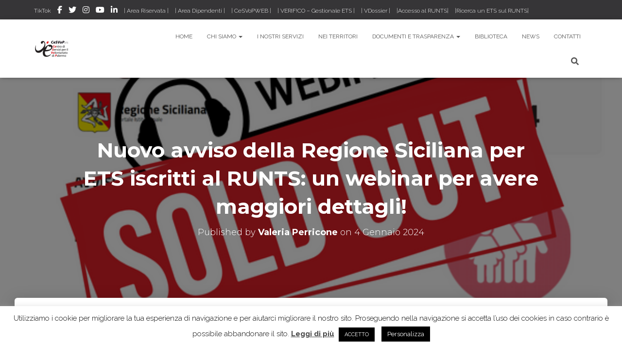

--- FILE ---
content_type: text/html; charset=UTF-8
request_url: https://www.cesvop.org/nuovo-avviso-della-regione-siciliana-per-ets-iscritti-al-runts-un-webinar-per-avere-maggiori-dettagli/
body_size: 115847
content:
<!DOCTYPE html>
<html lang="it-IT">

<head>
	<meta charset='UTF-8'>
	<meta name="viewport" content="width=device-width, initial-scale=1">
	<link rel="profile" href="https://gmpg.org/xfn/11">
		<meta name='robots' content='index, follow, max-image-preview:large, max-snippet:-1, max-video-preview:-1' />
	<style>img:is([sizes="auto" i], [sizes^="auto," i]) { contain-intrinsic-size: 3000px 1500px }</style>
	
	<!-- This site is optimized with the Yoast SEO plugin v26.7 - https://yoast.com/wordpress/plugins/seo/ -->
	<title>Nuovo avviso della Regione Siciliana per ETS iscritti al RUNTS: un webinar per avere maggiori dettagli! - CeSVoP</title>
	<meta name="description" content="L&#039;11 gennaio due webinar a cura del CeSVoP rivolto agli ETS che vogliono partecipare all&#039;avviso pubblico della Regione Sicilia! Aperto ancora il secondo webinar delle ore 17,15" />
	<link rel="canonical" href="https://www.cesvop.org/nuovo-avviso-della-regione-siciliana-per-ets-iscritti-al-runts-un-webinar-per-avere-maggiori-dettagli/" />
	<meta property="og:locale" content="it_IT" />
	<meta property="og:type" content="article" />
	<meta property="og:title" content="L&#039;11 gennaio due webinar a cura del CeSVoP rivolto agli ETS che vogliono partecipare all&#039;avviso pubblico della Regione Sicilia! Aperto ancora il secondo webinar delle ore 17,15" />
	<meta property="og:description" content="L&#039;11 gennaio un webinar a cura del CeSVoP rivolto agli ETS che vogliono partecipare all&#039;avviso pubblico della Regione Sicilia!" />
	<meta property="og:url" content="https://www.cesvop.org/nuovo-avviso-della-regione-siciliana-per-ets-iscritti-al-runts-un-webinar-per-avere-maggiori-dettagli/" />
	<meta property="og:site_name" content="CeSVoP" />
	<meta property="article:publisher" content="https://www.facebook.com/cesvop.palermo/" />
	<meta property="article:published_time" content="2024-01-04T09:02:15+00:00" />
	<meta property="article:modified_time" content="2024-01-11T10:22:27+00:00" />
	<meta property="og:image" content="https://www.cesvop.org/wp-content/uploads/2024/01/Bando-regione-siciliana-codice-TS.jpg" />
	<meta property="og:image:width" content="600" />
	<meta property="og:image:height" content="400" />
	<meta property="og:image:type" content="image/jpeg" />
	<meta name="author" content="Valeria Perricone" />
	<meta name="twitter:card" content="summary_large_image" />
	<meta name="twitter:creator" content="@CeSVoP" />
	<meta name="twitter:site" content="@CeSVoP" />
	<meta name="twitter:label1" content="Scritto da" />
	<meta name="twitter:data1" content="Valeria Perricone" />
	<meta name="twitter:label2" content="Tempo di lettura stimato" />
	<meta name="twitter:data2" content="3 minuti" />
	<script type="application/ld+json" class="yoast-schema-graph">{"@context":"https://schema.org","@graph":[{"@type":"Article","@id":"https://www.cesvop.org/nuovo-avviso-della-regione-siciliana-per-ets-iscritti-al-runts-un-webinar-per-avere-maggiori-dettagli/#article","isPartOf":{"@id":"https://www.cesvop.org/nuovo-avviso-della-regione-siciliana-per-ets-iscritti-al-runts-un-webinar-per-avere-maggiori-dettagli/"},"author":{"name":"Valeria Perricone","@id":"https://www.cesvop.org/#/schema/person/4488d0a61bccb4d3069147ea5449d705"},"headline":"Nuovo avviso della Regione Siciliana per ETS iscritti al RUNTS: un webinar per avere maggiori dettagli!","datePublished":"2024-01-04T09:02:15+00:00","dateModified":"2024-01-11T10:22:27+00:00","mainEntityOfPage":{"@id":"https://www.cesvop.org/nuovo-avviso-della-regione-siciliana-per-ets-iscritti-al-runts-un-webinar-per-avere-maggiori-dettagli/"},"wordCount":457,"publisher":{"@id":"https://www.cesvop.org/#organization"},"image":{"@id":"https://www.cesvop.org/nuovo-avviso-della-regione-siciliana-per-ets-iscritti-al-runts-un-webinar-per-avere-maggiori-dettagli/#primaryimage"},"thumbnailUrl":"https://www.cesvop.org/wp-content/uploads/2024/01/Bando-regione-siciliana-codice-TS.png","keywords":["#Coprogettazione","#officina della formazione","una rete di beni comuni 2024"],"articleSection":["Animazione territoriale","bandi e scadenze"],"inLanguage":"it-IT"},{"@type":"WebPage","@id":"https://www.cesvop.org/nuovo-avviso-della-regione-siciliana-per-ets-iscritti-al-runts-un-webinar-per-avere-maggiori-dettagli/","url":"https://www.cesvop.org/nuovo-avviso-della-regione-siciliana-per-ets-iscritti-al-runts-un-webinar-per-avere-maggiori-dettagli/","name":"Nuovo avviso della Regione Siciliana per ETS iscritti al RUNTS: un webinar per avere maggiori dettagli! - CeSVoP","isPartOf":{"@id":"https://www.cesvop.org/#website"},"primaryImageOfPage":{"@id":"https://www.cesvop.org/nuovo-avviso-della-regione-siciliana-per-ets-iscritti-al-runts-un-webinar-per-avere-maggiori-dettagli/#primaryimage"},"image":{"@id":"https://www.cesvop.org/nuovo-avviso-della-regione-siciliana-per-ets-iscritti-al-runts-un-webinar-per-avere-maggiori-dettagli/#primaryimage"},"thumbnailUrl":"https://www.cesvop.org/wp-content/uploads/2024/01/Bando-regione-siciliana-codice-TS.png","datePublished":"2024-01-04T09:02:15+00:00","dateModified":"2024-01-11T10:22:27+00:00","description":"L'11 gennaio due webinar a cura del CeSVoP rivolto agli ETS che vogliono partecipare all'avviso pubblico della Regione Sicilia! Aperto ancora il secondo webinar delle ore 17,15","breadcrumb":{"@id":"https://www.cesvop.org/nuovo-avviso-della-regione-siciliana-per-ets-iscritti-al-runts-un-webinar-per-avere-maggiori-dettagli/#breadcrumb"},"inLanguage":"it-IT","potentialAction":[{"@type":"ReadAction","target":["https://www.cesvop.org/nuovo-avviso-della-regione-siciliana-per-ets-iscritti-al-runts-un-webinar-per-avere-maggiori-dettagli/"]}]},{"@type":"ImageObject","inLanguage":"it-IT","@id":"https://www.cesvop.org/nuovo-avviso-della-regione-siciliana-per-ets-iscritti-al-runts-un-webinar-per-avere-maggiori-dettagli/#primaryimage","url":"https://www.cesvop.org/wp-content/uploads/2024/01/Bando-regione-siciliana-codice-TS.png","contentUrl":"https://www.cesvop.org/wp-content/uploads/2024/01/Bando-regione-siciliana-codice-TS.png","width":600,"height":400},{"@type":"BreadcrumbList","@id":"https://www.cesvop.org/nuovo-avviso-della-regione-siciliana-per-ets-iscritti-al-runts-un-webinar-per-avere-maggiori-dettagli/#breadcrumb","itemListElement":[{"@type":"ListItem","position":1,"name":"Home","item":"https://www.cesvop.org/"},{"@type":"ListItem","position":2,"name":"Nuovo avviso della Regione Siciliana per ETS iscritti al RUNTS: un webinar per avere maggiori dettagli!"}]},{"@type":"WebSite","@id":"https://www.cesvop.org/#website","url":"https://www.cesvop.org/","name":"CeSVoP","description":"Con il volontariato, per fare bene","publisher":{"@id":"https://www.cesvop.org/#organization"},"potentialAction":[{"@type":"SearchAction","target":{"@type":"EntryPoint","urlTemplate":"https://www.cesvop.org/?s={search_term_string}"},"query-input":{"@type":"PropertyValueSpecification","valueRequired":true,"valueName":"search_term_string"}}],"inLanguage":"it-IT"},{"@type":"Organization","@id":"https://www.cesvop.org/#organization","name":"Centro di Servizi per il Volontariato di Palermo","url":"https://www.cesvop.org/","logo":{"@type":"ImageObject","inLanguage":"it-IT","@id":"https://www.cesvop.org/#/schema/logo/image/","url":"https://www.cesvop.org/wp-content/uploads/2023/06/Logo-CeSVoP-orizzontale_sfondo_trasp.png","contentUrl":"https://www.cesvop.org/wp-content/uploads/2023/06/Logo-CeSVoP-orizzontale_sfondo_trasp.png","width":150,"height":100,"caption":"Centro di Servizi per il Volontariato di Palermo"},"image":{"@id":"https://www.cesvop.org/#/schema/logo/image/"},"sameAs":["https://www.facebook.com/cesvop.palermo/","https://x.com/CeSVoP","https://www.instagram.com/cesvop/"]},{"@type":"Person","@id":"https://www.cesvop.org/#/schema/person/4488d0a61bccb4d3069147ea5449d705","name":"Valeria Perricone","image":{"@type":"ImageObject","inLanguage":"it-IT","@id":"https://www.cesvop.org/#/schema/person/image/","url":"https://secure.gravatar.com/avatar/5c58f48974297ba9a3c99adec712f3b4eb16d657ce59bd94e4f669a72964ed29?s=96&d=mm&r=g","contentUrl":"https://secure.gravatar.com/avatar/5c58f48974297ba9a3c99adec712f3b4eb16d657ce59bd94e4f669a72964ed29?s=96&d=mm&r=g","caption":"Valeria Perricone"},"url":"https://www.cesvop.org/author/valeria-perricone/"}]}</script>
	<!-- / Yoast SEO plugin. -->


<link rel='dns-prefetch' href='//www.googletagmanager.com' />
<link rel='dns-prefetch' href='//fonts.googleapis.com' />
<link rel="alternate" type="application/rss+xml" title="CeSVoP &raquo; Feed" href="https://www.cesvop.org/feed/" />
<link rel="alternate" type="application/rss+xml" title="CeSVoP &raquo; Feed dei commenti" href="https://www.cesvop.org/comments/feed/" />
<script type="text/javascript">
/* <![CDATA[ */
window._wpemojiSettings = {"baseUrl":"https:\/\/s.w.org\/images\/core\/emoji\/16.0.1\/72x72\/","ext":".png","svgUrl":"https:\/\/s.w.org\/images\/core\/emoji\/16.0.1\/svg\/","svgExt":".svg","source":{"concatemoji":"https:\/\/www.cesvop.org\/wp-includes\/js\/wp-emoji-release.min.js?ver=077afc0db8f46a13ff20dcbcaa6ab026"}};
/*! This file is auto-generated */
!function(s,n){var o,i,e;function c(e){try{var t={supportTests:e,timestamp:(new Date).valueOf()};sessionStorage.setItem(o,JSON.stringify(t))}catch(e){}}function p(e,t,n){e.clearRect(0,0,e.canvas.width,e.canvas.height),e.fillText(t,0,0);var t=new Uint32Array(e.getImageData(0,0,e.canvas.width,e.canvas.height).data),a=(e.clearRect(0,0,e.canvas.width,e.canvas.height),e.fillText(n,0,0),new Uint32Array(e.getImageData(0,0,e.canvas.width,e.canvas.height).data));return t.every(function(e,t){return e===a[t]})}function u(e,t){e.clearRect(0,0,e.canvas.width,e.canvas.height),e.fillText(t,0,0);for(var n=e.getImageData(16,16,1,1),a=0;a<n.data.length;a++)if(0!==n.data[a])return!1;return!0}function f(e,t,n,a){switch(t){case"flag":return n(e,"\ud83c\udff3\ufe0f\u200d\u26a7\ufe0f","\ud83c\udff3\ufe0f\u200b\u26a7\ufe0f")?!1:!n(e,"\ud83c\udde8\ud83c\uddf6","\ud83c\udde8\u200b\ud83c\uddf6")&&!n(e,"\ud83c\udff4\udb40\udc67\udb40\udc62\udb40\udc65\udb40\udc6e\udb40\udc67\udb40\udc7f","\ud83c\udff4\u200b\udb40\udc67\u200b\udb40\udc62\u200b\udb40\udc65\u200b\udb40\udc6e\u200b\udb40\udc67\u200b\udb40\udc7f");case"emoji":return!a(e,"\ud83e\udedf")}return!1}function g(e,t,n,a){var r="undefined"!=typeof WorkerGlobalScope&&self instanceof WorkerGlobalScope?new OffscreenCanvas(300,150):s.createElement("canvas"),o=r.getContext("2d",{willReadFrequently:!0}),i=(o.textBaseline="top",o.font="600 32px Arial",{});return e.forEach(function(e){i[e]=t(o,e,n,a)}),i}function t(e){var t=s.createElement("script");t.src=e,t.defer=!0,s.head.appendChild(t)}"undefined"!=typeof Promise&&(o="wpEmojiSettingsSupports",i=["flag","emoji"],n.supports={everything:!0,everythingExceptFlag:!0},e=new Promise(function(e){s.addEventListener("DOMContentLoaded",e,{once:!0})}),new Promise(function(t){var n=function(){try{var e=JSON.parse(sessionStorage.getItem(o));if("object"==typeof e&&"number"==typeof e.timestamp&&(new Date).valueOf()<e.timestamp+604800&&"object"==typeof e.supportTests)return e.supportTests}catch(e){}return null}();if(!n){if("undefined"!=typeof Worker&&"undefined"!=typeof OffscreenCanvas&&"undefined"!=typeof URL&&URL.createObjectURL&&"undefined"!=typeof Blob)try{var e="postMessage("+g.toString()+"("+[JSON.stringify(i),f.toString(),p.toString(),u.toString()].join(",")+"));",a=new Blob([e],{type:"text/javascript"}),r=new Worker(URL.createObjectURL(a),{name:"wpTestEmojiSupports"});return void(r.onmessage=function(e){c(n=e.data),r.terminate(),t(n)})}catch(e){}c(n=g(i,f,p,u))}t(n)}).then(function(e){for(var t in e)n.supports[t]=e[t],n.supports.everything=n.supports.everything&&n.supports[t],"flag"!==t&&(n.supports.everythingExceptFlag=n.supports.everythingExceptFlag&&n.supports[t]);n.supports.everythingExceptFlag=n.supports.everythingExceptFlag&&!n.supports.flag,n.DOMReady=!1,n.readyCallback=function(){n.DOMReady=!0}}).then(function(){return e}).then(function(){var e;n.supports.everything||(n.readyCallback(),(e=n.source||{}).concatemoji?t(e.concatemoji):e.wpemoji&&e.twemoji&&(t(e.twemoji),t(e.wpemoji)))}))}((window,document),window._wpemojiSettings);
/* ]]> */
</script>
<link rel='stylesheet' id='bootstrap-css' href='https://www.cesvop.org/wp-content/themes/hestia-pro/assets/bootstrap/css/bootstrap.min.css?ver=1.0.2' type='text/css' media='all' />
<link rel='stylesheet' id='hestia-font-sizes-css' href='https://www.cesvop.org/wp-content/themes/hestia-pro/assets/css/font-sizes.min.css?ver=3.1.10' type='text/css' media='all' />
<style id='wp-emoji-styles-inline-css' type='text/css'>

	img.wp-smiley, img.emoji {
		display: inline !important;
		border: none !important;
		box-shadow: none !important;
		height: 1em !important;
		width: 1em !important;
		margin: 0 0.07em !important;
		vertical-align: -0.1em !important;
		background: none !important;
		padding: 0 !important;
	}
</style>
<link rel='stylesheet' id='wp-block-library-css' href='https://www.cesvop.org/wp-includes/css/dist/block-library/style.min.css?ver=077afc0db8f46a13ff20dcbcaa6ab026' type='text/css' media='all' />
<style id='classic-theme-styles-inline-css' type='text/css'>
/*! This file is auto-generated */
.wp-block-button__link{color:#fff;background-color:#32373c;border-radius:9999px;box-shadow:none;text-decoration:none;padding:calc(.667em + 2px) calc(1.333em + 2px);font-size:1.125em}.wp-block-file__button{background:#32373c;color:#fff;text-decoration:none}
</style>
<style id='search-meter-recent-searches-style-inline-css' type='text/css'>
.wp-block-search-meter-recent-searches>h2{margin-block-end:0;margin-block-start:0}.wp-block-search-meter-recent-searches>ul{list-style:none;padding-left:0}

</style>
<style id='search-meter-popular-searches-style-inline-css' type='text/css'>
.wp-block-search-meter-popular-searches>h2{margin-block-end:0;margin-block-start:0}.wp-block-search-meter-popular-searches>ul{list-style:none;padding-left:0}

</style>
<style id='global-styles-inline-css' type='text/css'>
:root{--wp--preset--aspect-ratio--square: 1;--wp--preset--aspect-ratio--4-3: 4/3;--wp--preset--aspect-ratio--3-4: 3/4;--wp--preset--aspect-ratio--3-2: 3/2;--wp--preset--aspect-ratio--2-3: 2/3;--wp--preset--aspect-ratio--16-9: 16/9;--wp--preset--aspect-ratio--9-16: 9/16;--wp--preset--color--black: #000000;--wp--preset--color--cyan-bluish-gray: #abb8c3;--wp--preset--color--white: #ffffff;--wp--preset--color--pale-pink: #f78da7;--wp--preset--color--vivid-red: #cf2e2e;--wp--preset--color--luminous-vivid-orange: #ff6900;--wp--preset--color--luminous-vivid-amber: #fcb900;--wp--preset--color--light-green-cyan: #7bdcb5;--wp--preset--color--vivid-green-cyan: #00d084;--wp--preset--color--pale-cyan-blue: #8ed1fc;--wp--preset--color--vivid-cyan-blue: #0693e3;--wp--preset--color--vivid-purple: #9b51e0;--wp--preset--color--accent: #e91e63;--wp--preset--color--secondary: #2d3359;--wp--preset--color--background-color: #ffffff;--wp--preset--color--header-gradient: #a81d84;--wp--preset--color--body-color: #999999;--wp--preset--color--header-overlay-color: rgba(0,0,0,0.5);--wp--preset--color--header-text-color: #fffffe;--wp--preset--color--navbar-background: #fffffd;--wp--preset--color--navbar-text-color: #555555;--wp--preset--color--navbar-text-color-hover: #e91e63;--wp--preset--color--navbar-transparent-text-color: #fffffc;--wp--preset--gradient--vivid-cyan-blue-to-vivid-purple: linear-gradient(135deg,rgba(6,147,227,1) 0%,rgb(155,81,224) 100%);--wp--preset--gradient--light-green-cyan-to-vivid-green-cyan: linear-gradient(135deg,rgb(122,220,180) 0%,rgb(0,208,130) 100%);--wp--preset--gradient--luminous-vivid-amber-to-luminous-vivid-orange: linear-gradient(135deg,rgba(252,185,0,1) 0%,rgba(255,105,0,1) 100%);--wp--preset--gradient--luminous-vivid-orange-to-vivid-red: linear-gradient(135deg,rgba(255,105,0,1) 0%,rgb(207,46,46) 100%);--wp--preset--gradient--very-light-gray-to-cyan-bluish-gray: linear-gradient(135deg,rgb(238,238,238) 0%,rgb(169,184,195) 100%);--wp--preset--gradient--cool-to-warm-spectrum: linear-gradient(135deg,rgb(74,234,220) 0%,rgb(151,120,209) 20%,rgb(207,42,186) 40%,rgb(238,44,130) 60%,rgb(251,105,98) 80%,rgb(254,248,76) 100%);--wp--preset--gradient--blush-light-purple: linear-gradient(135deg,rgb(255,206,236) 0%,rgb(152,150,240) 100%);--wp--preset--gradient--blush-bordeaux: linear-gradient(135deg,rgb(254,205,165) 0%,rgb(254,45,45) 50%,rgb(107,0,62) 100%);--wp--preset--gradient--luminous-dusk: linear-gradient(135deg,rgb(255,203,112) 0%,rgb(199,81,192) 50%,rgb(65,88,208) 100%);--wp--preset--gradient--pale-ocean: linear-gradient(135deg,rgb(255,245,203) 0%,rgb(182,227,212) 50%,rgb(51,167,181) 100%);--wp--preset--gradient--electric-grass: linear-gradient(135deg,rgb(202,248,128) 0%,rgb(113,206,126) 100%);--wp--preset--gradient--midnight: linear-gradient(135deg,rgb(2,3,129) 0%,rgb(40,116,252) 100%);--wp--preset--font-size--small: 13px;--wp--preset--font-size--medium: 20px;--wp--preset--font-size--large: 36px;--wp--preset--font-size--x-large: 42px;--wp--preset--spacing--20: 0.44rem;--wp--preset--spacing--30: 0.67rem;--wp--preset--spacing--40: 1rem;--wp--preset--spacing--50: 1.5rem;--wp--preset--spacing--60: 2.25rem;--wp--preset--spacing--70: 3.38rem;--wp--preset--spacing--80: 5.06rem;--wp--preset--shadow--natural: 6px 6px 9px rgba(0, 0, 0, 0.2);--wp--preset--shadow--deep: 12px 12px 50px rgba(0, 0, 0, 0.4);--wp--preset--shadow--sharp: 6px 6px 0px rgba(0, 0, 0, 0.2);--wp--preset--shadow--outlined: 6px 6px 0px -3px rgba(255, 255, 255, 1), 6px 6px rgba(0, 0, 0, 1);--wp--preset--shadow--crisp: 6px 6px 0px rgba(0, 0, 0, 1);}:where(.is-layout-flex){gap: 0.5em;}:where(.is-layout-grid){gap: 0.5em;}body .is-layout-flex{display: flex;}.is-layout-flex{flex-wrap: wrap;align-items: center;}.is-layout-flex > :is(*, div){margin: 0;}body .is-layout-grid{display: grid;}.is-layout-grid > :is(*, div){margin: 0;}:where(.wp-block-columns.is-layout-flex){gap: 2em;}:where(.wp-block-columns.is-layout-grid){gap: 2em;}:where(.wp-block-post-template.is-layout-flex){gap: 1.25em;}:where(.wp-block-post-template.is-layout-grid){gap: 1.25em;}.has-black-color{color: var(--wp--preset--color--black) !important;}.has-cyan-bluish-gray-color{color: var(--wp--preset--color--cyan-bluish-gray) !important;}.has-white-color{color: var(--wp--preset--color--white) !important;}.has-pale-pink-color{color: var(--wp--preset--color--pale-pink) !important;}.has-vivid-red-color{color: var(--wp--preset--color--vivid-red) !important;}.has-luminous-vivid-orange-color{color: var(--wp--preset--color--luminous-vivid-orange) !important;}.has-luminous-vivid-amber-color{color: var(--wp--preset--color--luminous-vivid-amber) !important;}.has-light-green-cyan-color{color: var(--wp--preset--color--light-green-cyan) !important;}.has-vivid-green-cyan-color{color: var(--wp--preset--color--vivid-green-cyan) !important;}.has-pale-cyan-blue-color{color: var(--wp--preset--color--pale-cyan-blue) !important;}.has-vivid-cyan-blue-color{color: var(--wp--preset--color--vivid-cyan-blue) !important;}.has-vivid-purple-color{color: var(--wp--preset--color--vivid-purple) !important;}.has-black-background-color{background-color: var(--wp--preset--color--black) !important;}.has-cyan-bluish-gray-background-color{background-color: var(--wp--preset--color--cyan-bluish-gray) !important;}.has-white-background-color{background-color: var(--wp--preset--color--white) !important;}.has-pale-pink-background-color{background-color: var(--wp--preset--color--pale-pink) !important;}.has-vivid-red-background-color{background-color: var(--wp--preset--color--vivid-red) !important;}.has-luminous-vivid-orange-background-color{background-color: var(--wp--preset--color--luminous-vivid-orange) !important;}.has-luminous-vivid-amber-background-color{background-color: var(--wp--preset--color--luminous-vivid-amber) !important;}.has-light-green-cyan-background-color{background-color: var(--wp--preset--color--light-green-cyan) !important;}.has-vivid-green-cyan-background-color{background-color: var(--wp--preset--color--vivid-green-cyan) !important;}.has-pale-cyan-blue-background-color{background-color: var(--wp--preset--color--pale-cyan-blue) !important;}.has-vivid-cyan-blue-background-color{background-color: var(--wp--preset--color--vivid-cyan-blue) !important;}.has-vivid-purple-background-color{background-color: var(--wp--preset--color--vivid-purple) !important;}.has-black-border-color{border-color: var(--wp--preset--color--black) !important;}.has-cyan-bluish-gray-border-color{border-color: var(--wp--preset--color--cyan-bluish-gray) !important;}.has-white-border-color{border-color: var(--wp--preset--color--white) !important;}.has-pale-pink-border-color{border-color: var(--wp--preset--color--pale-pink) !important;}.has-vivid-red-border-color{border-color: var(--wp--preset--color--vivid-red) !important;}.has-luminous-vivid-orange-border-color{border-color: var(--wp--preset--color--luminous-vivid-orange) !important;}.has-luminous-vivid-amber-border-color{border-color: var(--wp--preset--color--luminous-vivid-amber) !important;}.has-light-green-cyan-border-color{border-color: var(--wp--preset--color--light-green-cyan) !important;}.has-vivid-green-cyan-border-color{border-color: var(--wp--preset--color--vivid-green-cyan) !important;}.has-pale-cyan-blue-border-color{border-color: var(--wp--preset--color--pale-cyan-blue) !important;}.has-vivid-cyan-blue-border-color{border-color: var(--wp--preset--color--vivid-cyan-blue) !important;}.has-vivid-purple-border-color{border-color: var(--wp--preset--color--vivid-purple) !important;}.has-vivid-cyan-blue-to-vivid-purple-gradient-background{background: var(--wp--preset--gradient--vivid-cyan-blue-to-vivid-purple) !important;}.has-light-green-cyan-to-vivid-green-cyan-gradient-background{background: var(--wp--preset--gradient--light-green-cyan-to-vivid-green-cyan) !important;}.has-luminous-vivid-amber-to-luminous-vivid-orange-gradient-background{background: var(--wp--preset--gradient--luminous-vivid-amber-to-luminous-vivid-orange) !important;}.has-luminous-vivid-orange-to-vivid-red-gradient-background{background: var(--wp--preset--gradient--luminous-vivid-orange-to-vivid-red) !important;}.has-very-light-gray-to-cyan-bluish-gray-gradient-background{background: var(--wp--preset--gradient--very-light-gray-to-cyan-bluish-gray) !important;}.has-cool-to-warm-spectrum-gradient-background{background: var(--wp--preset--gradient--cool-to-warm-spectrum) !important;}.has-blush-light-purple-gradient-background{background: var(--wp--preset--gradient--blush-light-purple) !important;}.has-blush-bordeaux-gradient-background{background: var(--wp--preset--gradient--blush-bordeaux) !important;}.has-luminous-dusk-gradient-background{background: var(--wp--preset--gradient--luminous-dusk) !important;}.has-pale-ocean-gradient-background{background: var(--wp--preset--gradient--pale-ocean) !important;}.has-electric-grass-gradient-background{background: var(--wp--preset--gradient--electric-grass) !important;}.has-midnight-gradient-background{background: var(--wp--preset--gradient--midnight) !important;}.has-small-font-size{font-size: var(--wp--preset--font-size--small) !important;}.has-medium-font-size{font-size: var(--wp--preset--font-size--medium) !important;}.has-large-font-size{font-size: var(--wp--preset--font-size--large) !important;}.has-x-large-font-size{font-size: var(--wp--preset--font-size--x-large) !important;}
:where(.wp-block-post-template.is-layout-flex){gap: 1.25em;}:where(.wp-block-post-template.is-layout-grid){gap: 1.25em;}
:where(.wp-block-columns.is-layout-flex){gap: 2em;}:where(.wp-block-columns.is-layout-grid){gap: 2em;}
:root :where(.wp-block-pullquote){font-size: 1.5em;line-height: 1.6;}
</style>
<link rel='stylesheet' id='cookie-law-info-css' href='https://www.cesvop.org/wp-content/plugins/cookie-law-info/legacy/public/css/cookie-law-info-public.css?ver=3.3.9.1' type='text/css' media='all' />
<link rel='stylesheet' id='cookie-law-info-gdpr-css' href='https://www.cesvop.org/wp-content/plugins/cookie-law-info/legacy/public/css/cookie-law-info-gdpr.css?ver=3.3.9.1' type='text/css' media='all' />
<link rel='stylesheet' id='hestia_style-css' href='https://www.cesvop.org/wp-content/themes/hestia-pro/style.min.css?ver=3.1.10' type='text/css' media='all' />
<style id='hestia_style-inline-css' type='text/css'>
.hestia-top-bar,.hestia-top-bar .widget.widget_shopping_cart .cart_list{background-color:#363537}.hestia-top-bar .widget .label-floating input[type=search]:-webkit-autofill{-webkit-box-shadow:inset 0 0 0 9999px #363537}.hestia-top-bar,.hestia-top-bar .widget .label-floating input[type=search],.hestia-top-bar .widget.widget_search form.form-group:before,.hestia-top-bar .widget.widget_product_search form.form-group:before,.hestia-top-bar .widget.widget_shopping_cart:before{color:#fff}.hestia-top-bar .widget .label-floating input[type=search]{-webkit-text-fill-color:#fff !important}.hestia-top-bar div.widget.widget_shopping_cart:before,.hestia-top-bar .widget.widget_product_search form.form-group:before,.hestia-top-bar .widget.widget_search form.form-group:before{background-color:#fff}.hestia-top-bar a,.hestia-top-bar .top-bar-nav li a{color:#fff}.hestia-top-bar ul li a[href*="mailto:"]:before,.hestia-top-bar ul li a[href*="tel:"]:before{background-color:#fff}.hestia-top-bar a:hover,.hestia-top-bar .top-bar-nav li a:hover{color:#eee}.hestia-top-bar ul li:hover a[href*="mailto:"]:before,.hestia-top-bar ul li:hover a[href*="tel:"]:before{background-color:#eee}
h1,h2,h3,h4,h5,h6,.hestia-title,.hestia-title.title-in-content,p.meta-in-content,.info-title,.card-title,.page-header.header-small .hestia-title,.page-header.header-small .title,.widget h5,.hestia-title,.title,.footer-brand,.footer-big h4,.footer-big h5,.media .media-heading,.carousel h1.hestia-title,.carousel h2.title,.carousel span.sub-title,.hestia-about h1,.hestia-about h2,.hestia-about h3,.hestia-about h4,.hestia-about h5{font-family:Montserrat}body,ul,.tooltip-inner{font-family:Raleway}
@media(min-width:769px){.page-header.header-small .hestia-title,.page-header.header-small .title,h1.hestia-title.title-in-content,.main article.section .has-title-font-size{font-size:42px}}@media(max-width:768px){.page-header.header-small .hestia-title,.page-header.header-small .title,h1.hestia-title.title-in-content,.main article.section .has-title-font-size{font-size:26px}}@media(max-width:480px){.page-header.header-small .hestia-title,.page-header.header-small .title,h1.hestia-title.title-in-content,.main article.section .has-title-font-size{font-size:26px}}@media(min-width:769px){#carousel-hestia-generic .hestia-title{font-size:67px}#carousel-hestia-generic span.sub-title{font-size:18px}#carousel-hestia-generic .btn{font-size:14px}}
@media(min-width:992px){.blog-sidebar-wrapper:not(.no-variable-width){width:25%;display:inline-block}.single-post-container,.blog-posts-wrap,.archive-post-wrap{width:66.66666667%}.page-content-wrap{width:75%}.blog-sidebar-wrapper:not(.no-variable-width){width:25%}}
a,.navbar .dropdown-menu li:hover>a,.navbar .dropdown-menu li:focus>a,.navbar .dropdown-menu li:active>a,.navbar .navbar-nav>li .dropdown-menu li:hover>a,body:not(.home) .navbar-default .navbar-nav>.active:not(.btn)>a,body:not(.home) .navbar-default .navbar-nav>.active:not(.btn)>a:hover,body:not(.home) .navbar-default .navbar-nav>.active:not(.btn)>a:focus,a:hover,.card-blog a.moretag:hover,.card-blog a.more-link:hover,.widget a:hover,.has-text-color.has-accent-color,p.has-text-color a{color:#e91e63}.svg-text-color{fill:#e91e63}.pagination span.current,.pagination span.current:focus,.pagination span.current:hover{border-color:#e91e63}button,button:hover,.woocommerce .track_order button[type="submit"],.woocommerce .track_order button[type="submit"]:hover,div.wpforms-container .wpforms-form button[type=submit].wpforms-submit,div.wpforms-container .wpforms-form button[type=submit].wpforms-submit:hover,input[type="button"],input[type="button"]:hover,input[type="submit"],input[type="submit"]:hover,input#searchsubmit,.pagination span.current,.pagination span.current:focus,.pagination span.current:hover,.btn.btn-primary,.btn.btn-primary:link,.btn.btn-primary:hover,.btn.btn-primary:focus,.btn.btn-primary:active,.btn.btn-primary.active,.btn.btn-primary.active:focus,.btn.btn-primary.active:hover,.btn.btn-primary:active:hover,.btn.btn-primary:active:focus,.btn.btn-primary:active:hover,.hestia-sidebar-open.btn.btn-rose,.hestia-sidebar-close.btn.btn-rose,.hestia-sidebar-open.btn.btn-rose:hover,.hestia-sidebar-close.btn.btn-rose:hover,.hestia-sidebar-open.btn.btn-rose:focus,.hestia-sidebar-close.btn.btn-rose:focus,.label.label-primary,.hestia-work .portfolio-item:nth-child(6n+1) .label,.nav-cart .nav-cart-content .widget .buttons .button,.has-accent-background-color[class*="has-background"]{background-color:#e91e63}@media(max-width:768px){.navbar-default .navbar-nav>li>a:hover,.navbar-default .navbar-nav>li>a:focus,.navbar .navbar-nav .dropdown .dropdown-menu li a:hover,.navbar .navbar-nav .dropdown .dropdown-menu li a:focus,.navbar button.navbar-toggle:hover,.navbar .navbar-nav li:hover>a i{color:#e91e63}}body:not(.woocommerce-page) button:not([class^="fl-"]):not(.hestia-scroll-to-top):not(.navbar-toggle):not(.close),body:not(.woocommerce-page) .button:not([class^="fl-"]):not(hestia-scroll-to-top):not(.navbar-toggle):not(.add_to_cart_button):not(.product_type_grouped):not(.product_type_external),div.wpforms-container .wpforms-form button[type=submit].wpforms-submit,input[type="submit"],input[type="button"],.btn.btn-primary,.widget_product_search button[type="submit"],.hestia-sidebar-open.btn.btn-rose,.hestia-sidebar-close.btn.btn-rose,.everest-forms button[type=submit].everest-forms-submit-button{-webkit-box-shadow:0 2px 2px 0 rgba(233,30,99,0.14),0 3px 1px -2px rgba(233,30,99,0.2),0 1px 5px 0 rgba(233,30,99,0.12);box-shadow:0 2px 2px 0 rgba(233,30,99,0.14),0 3px 1px -2px rgba(233,30,99,0.2),0 1px 5px 0 rgba(233,30,99,0.12)}.card .header-primary,.card .content-primary,.everest-forms button[type=submit].everest-forms-submit-button{background:#e91e63}body:not(.woocommerce-page) .button:not([class^="fl-"]):not(.hestia-scroll-to-top):not(.navbar-toggle):not(.add_to_cart_button):hover,body:not(.woocommerce-page) button:not([class^="fl-"]):not(.hestia-scroll-to-top):not(.navbar-toggle):not(.close):hover,div.wpforms-container .wpforms-form button[type=submit].wpforms-submit:hover,input[type="submit"]:hover,input[type="button"]:hover,input#searchsubmit:hover,.widget_product_search button[type="submit"]:hover,.pagination span.current,.btn.btn-primary:hover,.btn.btn-primary:focus,.btn.btn-primary:active,.btn.btn-primary.active,.btn.btn-primary:active:focus,.btn.btn-primary:active:hover,.hestia-sidebar-open.btn.btn-rose:hover,.hestia-sidebar-close.btn.btn-rose:hover,.pagination span.current:hover,.everest-forms button[type=submit].everest-forms-submit-button:hover,.everest-forms button[type=submit].everest-forms-submit-button:focus,.everest-forms button[type=submit].everest-forms-submit-button:active{-webkit-box-shadow:0 14px 26px -12px rgba(233,30,99,0.42),0 4px 23px 0 rgba(0,0,0,0.12),0 8px 10px -5px rgba(233,30,99,0.2);box-shadow:0 14px 26px -12px rgba(233,30,99,0.42),0 4px 23px 0 rgba(0,0,0,0.12),0 8px 10px -5px rgba(233,30,99,0.2);color:#fff}.form-group.is-focused .form-control{background-image:-webkit-gradient(linear,left top,left bottom,from(#e91e63),to(#e91e63)),-webkit-gradient(linear,left top,left bottom,from(#d2d2d2),to(#d2d2d2));background-image:-webkit-linear-gradient(linear,left top,left bottom,from(#e91e63),to(#e91e63)),-webkit-linear-gradient(linear,left top,left bottom,from(#d2d2d2),to(#d2d2d2));background-image:linear-gradient(linear,left top,left bottom,from(#e91e63),to(#e91e63)),linear-gradient(linear,left top,left bottom,from(#d2d2d2),to(#d2d2d2))}.navbar:not(.navbar-transparent) li:not(.btn):hover>a,.navbar li.on-section:not(.btn)>a,.navbar.full-screen-menu.navbar-transparent li:not(.btn):hover>a,.navbar.full-screen-menu .navbar-toggle:hover,.navbar:not(.navbar-transparent) .nav-cart:hover,.navbar:not(.navbar-transparent) .hestia-toggle-search:hover{color:#e91e63}.header-filter-gradient{background:linear-gradient(45deg,rgba(168,29,132,1) 0,rgb(234,57,111) 100%)}.has-text-color.has-header-gradient-color{color:#a81d84}.has-header-gradient-background-color[class*="has-background"]{background-color:#a81d84}.has-text-color.has-background-color-color{color:#fff}.has-background-color-background-color[class*="has-background"]{background-color:#fff}
.title,.title a,.card-title,.card-title a,.card-title a:hover,.info-title,.info-title a,.footer-brand,.footer-brand a,.media .media-heading,.media .media-heading a,.hestia-info .info-title,.card-blog a.moretag,.card-blog a.more-link,.card .author a,.hestia-about:not(.section-image) h1,.hestia-about:not(.section-image) h2,.hestia-about:not(.section-image) h3,.hestia-about:not(.section-image) h4,.hestia-about:not(.section-image) h5,aside .widget h5,aside .widget a,.woocommerce ul.products[class*="columns-"] li.product-category h2,.woocommerce #reviews #comments ol.commentlist li .comment-text p.meta .woocommerce-review__author,.has-text-color.has-secondary-color{color:#2d3359}.has-secondary-background-color[class*="has-background"]{background-color:#2d3359}.description,.card-description,.footer-big,.hestia-features .hestia-info p,.text-gray,.hestia-about:not(.section-image) p,.hestia-about:not(.section-image) h6,.has-text-color.has-body-color-color{color:#999}.has-body-color-background-color[class*="has-background"]{background-color:#999}.header-filter:before,.has-header-overlay-color-background-color[class*="has-background"]{background-color:rgba(0,0,0,0.5)}.has-text-color.has-header-overlay-color-color{color:rgba(0,0,0,0.5)}.page-header,.page-header .hestia-title,.page-header .sub-title,.has-text-color.has-header-text-color-color{color:#fff}.has-header-text-color-background-color[class*="has-background"]{background-color:#fff}@media( max-width:768px){.header>.navbar,.navbar.navbar-fixed-top .navbar-collapse{background-color:#fff}}.navbar:not(.navbar-transparent),.navbar .dropdown-menu,.nav-cart .nav-cart-content .widget,.has-navbar-background-background-color[class*="has-background"]{background-color:#fff}@media( min-width:769px){.navbar.full-screen-menu .nav.navbar-nav{background-color:rgba(255,255,255,0.9)}}.has-navbar-background-color[class*="has-background"]{color:#fff}@media( min-width:769px){.navbar.navbar-transparent .navbar-brand,.navbar.navbar-transparent .navbar-nav>li:not(.btn)>a,.navbar.navbar-transparent .navbar-nav>.active>a,.navbar.navbar-transparent.full-screen-menu .navbar-toggle,.navbar.navbar-transparent:not(.full-screen-menu) .nav-cart-icon,.navbar.navbar-transparent.full-screen-menu li.responsive-nav-cart>a.nav-cart-icon,.navbar.navbar-transparent .hestia-toggle-search,.navbar.navbar-transparent .header-widgets-wrapper ul li a[href*="mailto:"],.navbar.navbar-transparent .header-widgets-wrapper ul li a[href*="tel:"]{color:#fff}}.navbar.navbar-transparent .hestia-toggle-search svg{fill:#fff}.has-text-color.has-navbar-transparent-text-color-color{color:#fff}.has-navbar-transparent-text-color-background-color[class*="has-background"],.navbar.navbar-transparent .header-widgets-wrapper ul li a[href*="mailto:"]:before,.navbar.navbar-transparent .header-widgets-wrapper ul li a[href*="tel:"]:before{background-color:#fff}@media( min-width:769px){.menu-open .navbar.full-screen-menu.navbar-transparent .navbar-toggle,.navbar:not(.navbar-transparent) .navbar-brand,.navbar:not(.navbar-transparent) li:not(.btn)>a,.navbar.navbar-transparent.full-screen-menu li:not(.btn):not(.nav-cart)>a,.navbar.navbar-transparent .dropdown-menu li:not(.btn)>a,.hestia-mm-heading,.hestia-mm-description,.navbar:not(.navbar-transparent) .navbar-nav>.active>a,.navbar:not(.navbar-transparent).full-screen-menu .navbar-toggle,.navbar .nav-cart-icon,.navbar:not(.navbar-transparent) .hestia-toggle-search,.navbar.navbar-transparent .nav-cart .nav-cart-content .widget li a,.navbar .navbar-nav>li .dropdown-menu li.active>a{color:#555}}@media( max-width:768px){.navbar.navbar-default .navbar-brand,.navbar.navbar-default .navbar-nav li:not(.btn).menu-item>a,.navbar.navbar-default .navbar-nav .menu-item.active>a,.navbar.navbar-default .navbar-toggle,.navbar.navbar-default .navbar-toggle,.navbar.navbar-default .responsive-nav-cart a,.navbar.navbar-default .nav-cart .nav-cart-content a,.navbar.navbar-default .hestia-toggle-search,.hestia-mm-heading,.hestia-mm-description{color:#555}.navbar .navbar-nav .dropdown:not(.btn) a .caret svg{fill:#555}.navbar .navbar-nav .dropdown:not(.btn) a .caret{border-color:#555}}.has-text-color.has-navbar-text-color-color{color:#555}.has-navbar-text-color-background-color[class*="has-background"]{background-color:#555}.navbar:not(.navbar-transparent) .header-widgets-wrapper ul li a[href*="mailto:"]:before,.navbar:not(.navbar-transparent) .header-widgets-wrapper ul li a[href*="tel:"]:before{background-color:#555}.hestia-toggle-search svg{fill:#555}.navbar.navbar-default:not(.navbar-transparent) li:not(.btn):hover>a,.navbar.navbar-default.navbar-transparent .dropdown-menu:not(.btn) li:not(.btn):hover>a,.navbar.navbar-default:not(.navbar-transparent) li:not(.btn):hover>a i,.navbar.navbar-default:not(.navbar-transparent) .navbar-toggle:hover,.navbar.navbar-default:not(.full-screen-menu) .nav-cart-icon .nav-cart-content a:hover,.navbar.navbar-default:not(.navbar-transparent) .hestia-toggle-search:hover,.navbar.navbar-transparent .nav-cart .nav-cart-content .widget li:hover a,.has-text-color.has-navbar-text-color-hover-color{color:#e91e63}.navbar.navbar-default li.on-section:not(.btn)>a{color:#e91e63!important}@media( max-width:768px){.navbar.navbar-default.navbar-transparent li:not(.btn):hover>a,.navbar.navbar-default.navbar-transparent li:not(.btn):hover>a i,.navbar.navbar-default.navbar-transparent .navbar-toggle:hover,.navbar.navbar-default .responsive-nav-cart a:hover .navbar.navbar-default .navbar-toggle:hover{color:#e91e63 !important}}.has-navbar-text-color-hover-background-color[class*="has-background"]{background-color:#e91e63}.navbar:not(.navbar-transparent) .header-widgets-wrapper ul li:hover a[href*="mailto:"]:before,.navbar:not(.navbar-transparent) .header-widgets-wrapper ul li:hover a[href*="tel:"]:before{background-color:#e91e63}.hestia-toggle-search:hover svg{fill:#e91e63}.form-group.is-focused .form-control,div.wpforms-container .wpforms-form .form-group.is-focused .form-control,.nf-form-cont input:not([type=button]):focus,.nf-form-cont select:focus,.nf-form-cont textarea:focus{background-image:-webkit-gradient(linear,left top,left bottom,from(#e91e63),to(#e91e63)),-webkit-gradient(linear,left top,left bottom,from(#d2d2d2),to(#d2d2d2));background-image:-webkit-linear-gradient(linear,left top,left bottom,from(#e91e63),to(#e91e63)),-webkit-linear-gradient(linear,left top,left bottom,from(#d2d2d2),to(#d2d2d2));background-image:linear-gradient(linear,left top,left bottom,from(#e91e63),to(#e91e63)),linear-gradient(linear,left top,left bottom,from(#d2d2d2),to(#d2d2d2))}.navbar.navbar-transparent.full-screen-menu .navbar-collapse .navbar-nav>li:not(.btn)>a:hover{color:#e91e63}.hestia-ajax-loading{border-color:#e91e63}
.btn.btn-primary:not(.colored-button):not(.btn-left):not(.btn-right):not(.btn-just-icon):not(.menu-item),input[type="submit"]:not(.search-submit),body:not(.woocommerce-account) .woocommerce .button.woocommerce-Button,.woocommerce .product button.button,.woocommerce .product button.button.alt,.woocommerce .product #respond input#submit,.woocommerce-cart .blog-post .woocommerce .cart-collaterals .cart_totals .checkout-button,.woocommerce-checkout #payment #place_order,.woocommerce-account.woocommerce-page button.button,.woocommerce .track_order button[type="submit"],.nav-cart .nav-cart-content .widget .buttons .button,.woocommerce a.button.wc-backward,body.woocommerce .wccm-catalog-item a.button,body.woocommerce a.wccm-button.button,form.woocommerce-form-coupon button.button,div.wpforms-container .wpforms-form button[type=submit].wpforms-submit,div.woocommerce a.button.alt,div.woocommerce table.my_account_orders .button,.btn.colored-button,.btn.btn-left,.btn.btn-right,.btn:not(.colored-button):not(.btn-left):not(.btn-right):not(.btn-just-icon):not(.menu-item):not(.hestia-sidebar-open):not(.hestia-sidebar-close){padding-top:15px;padding-bottom:15px;padding-left:33px;padding-right:33px}
.btn.btn-primary:not(.colored-button):not(.btn-left):not(.btn-right):not(.btn-just-icon):not(.menu-item),input[type="submit"]:not(.search-submit),body:not(.woocommerce-account) .woocommerce .button.woocommerce-Button,.woocommerce .product button.button,.woocommerce .product button.button.alt,.woocommerce .product #respond input#submit,.woocommerce-cart .blog-post .woocommerce .cart-collaterals .cart_totals .checkout-button,.woocommerce-checkout #payment #place_order,.woocommerce-account.woocommerce-page button.button,.woocommerce .track_order button[type="submit"],.nav-cart .nav-cart-content .widget .buttons .button,.woocommerce a.button.wc-backward,body.woocommerce .wccm-catalog-item a.button,body.woocommerce a.wccm-button.button,form.woocommerce-form-coupon button.button,div.wpforms-container .wpforms-form button[type=submit].wpforms-submit,div.woocommerce a.button.alt,div.woocommerce table.my_account_orders .button,input[type="submit"].search-submit,.hestia-view-cart-wrapper .added_to_cart.wc-forward,.woocommerce-product-search button,.woocommerce-cart .actions .button,#secondary div[id^=woocommerce_price_filter] .button,.woocommerce div[id^=woocommerce_widget_cart].widget .buttons .button,.searchform input[type=submit],.searchform button,.search-form:not(.media-toolbar-primary) input[type=submit],.search-form:not(.media-toolbar-primary) button,.woocommerce-product-search input[type=submit],.btn.colored-button,.btn.btn-left,.btn.btn-right,.btn:not(.colored-button):not(.btn-left):not(.btn-right):not(.btn-just-icon):not(.menu-item):not(.hestia-sidebar-open):not(.hestia-sidebar-close){border-radius:3px}
.btn:hover{background-color:#858585}
.elementor-page .hestia-about>.container{width:100%}.elementor-page .pagebuilder-section{padding:0}.elementor-page .title-in-content,.elementor-page .image-in-page{display:none}.home.elementor-page .main-raised>section.hestia-about{overflow:visible}.elementor-editor-active .navbar{pointer-events:none}.elementor-editor-active #elementor.elementor-edit-mode .elementor-element-overlay{z-index:1000000}.elementor-page.page-template-template-fullwidth .blog-post-wrapper>.container{width:100%}.elementor-page.page-template-template-fullwidth .blog-post-wrapper>.container .col-md-12{padding:0}.elementor-page.page-template-template-fullwidth article.section{padding:0}.elementor-text-editor p,.elementor-text-editor h1,.elementor-text-editor h2,.elementor-text-editor h3,.elementor-text-editor h4,.elementor-text-editor h5,.elementor-text-editor h6{font-size:inherit}.hestia-top-bar li a[href*="facebook.com"]{font-size:0}.hestia-top-bar li a[href*="facebook.com"]:before{content:""}.hestia-top-bar li a[href*="facebook.com"]:hover:before{color:#3b5998}.hestia-top-bar li a[href*="twitter.com"]{font-size:0}.hestia-top-bar li a[href*="twitter.com"]:before{content:""}.hestia-top-bar li a[href*="twitter.com"]:hover:before{color:#000}.hestia-top-bar li a[href*="pinterest.com"]{font-size:0}.hestia-top-bar li a[href*="pinterest.com"]:before{content:""}.hestia-top-bar li a[href*="pinterest.com"]:hover:before{color:#cc2127}.hestia-top-bar li a[href*="google.com"]{font-size:0}.hestia-top-bar li a[href*="google.com"]:before{content:""}.hestia-top-bar li a[href*="google.com"]:hover:before{color:#dd4b39}.hestia-top-bar li a[href*="linkedin.com"]{font-size:0}.hestia-top-bar li a[href*="linkedin.com"]:before{content:""}.hestia-top-bar li a[href*="linkedin.com"]:hover:before{color:#0976b4}.hestia-top-bar li a[href*="dribbble.com"]{font-size:0}.hestia-top-bar li a[href*="dribbble.com"]:before{content:""}.hestia-top-bar li a[href*="dribbble.com"]:hover:before{color:#ea4c89}.hestia-top-bar li a[href*="github.com"]{font-size:0}.hestia-top-bar li a[href*="github.com"]:before{content:""}.hestia-top-bar li a[href*="github.com"]:hover:before{color:#000}.hestia-top-bar li a[href*="youtube.com"]{font-size:0}.hestia-top-bar li a[href*="youtube.com"]:before{content:""}.hestia-top-bar li a[href*="youtube.com"]:hover:before{color:#e52d27}.hestia-top-bar li a[href*="instagram.com"]{font-size:0}.hestia-top-bar li a[href*="instagram.com"]:before{content:""}.hestia-top-bar li a[href*="instagram.com"]:hover:before{color:#125688}.hestia-top-bar li a[href*="reddit.com"]{font-size:0}.hestia-top-bar li a[href*="reddit.com"]:before{content:""}.hestia-top-bar li a[href*="reddit.com"]:hover:before{color:#ff4500}.hestia-top-bar li a[href*="tumblr.com"]{font-size:0}.hestia-top-bar li a[href*="tumblr.com"]:before{content:""}.hestia-top-bar li a[href*="tumblr.com"]:hover:before{color:#35465c}.hestia-top-bar li a[href*="behance.com"]{font-size:0}.hestia-top-bar li a[href*="behance.com"]:before{content:""}.hestia-top-bar li a[href*="behance.com"]:hover:before{color:#1769ff}.hestia-top-bar li a[href*="snapchat.com"]{font-size:0}.hestia-top-bar li a[href*="snapchat.com"]:before{content:""}.hestia-top-bar li a[href*="snapchat.com"]:hover:before{color:#fffc00}.hestia-top-bar li a[href*="deviantart.com"]{font-size:0}.hestia-top-bar li a[href*="deviantart.com"]:before{content:""}.hestia-top-bar li a[href*="deviantart.com"]:hover:before{color:#05cc47}.hestia-top-bar li a[href*="vimeo.com"]{font-size:0}.hestia-top-bar li a[href*="vimeo.com"]:before{content:""}.hestia-top-bar li a[href*="vimeo.com"]:hover:before{color:#1ab7ea}.aos-init[data-aos]{transition-duration:1.25s;-webkit-transition-duration:1.25s;-moz-transition-duration:1.25s;transition-timing-function:ease-out;-webkit-transition-timing-function:ease-out;-moz-transition-timing-function:ease-out;will-change:transform,opacity}.aos-init[data-aos].hestia-table-two{transition-duration:1s;-webkit-transition-duration:1s;-moz-transition-duration:1s}.aos-init[data-aos^=fade][data-aos^=fade]{opacity:0;transition-property:opacity,transform}.aos-init[data-aos^=fade][data-aos^=fade].aos-animate{opacity:1;transform:translate3d(0,0,0)}.aos-init[data-aos=fade-up]{transform:translate3d(0,35px,0)}.aos-init[data-aos=fade-down]{transform:translate3d(0,-35px,0)}.aos-init[data-aos=fade-right]{transform:translate3d(-35px,0,0)}.aos-init[data-aos=fade-left]{transform:translate3d(35px,0,0)}
</style>
<link rel='stylesheet' id='hestia-google-font-montserrat-css' href='//fonts.googleapis.com/css?family=Montserrat%3A300%2C400%2C500%2C700&#038;subset=latin&#038;ver=6.8.3' type='text/css' media='all' />
<link rel='stylesheet' id='hestia-google-font-raleway-css' href='//fonts.googleapis.com/css?family=Raleway%3A300%2C400%2C500%2C700&#038;subset=latin&#038;ver=6.8.3' type='text/css' media='all' />
<script type="text/javascript" src="https://www.cesvop.org/wp-includes/js/jquery/jquery.min.js?ver=3.7.1" id="jquery-core-js"></script>
<script type="text/javascript" src="https://www.cesvop.org/wp-includes/js/jquery/jquery-migrate.min.js?ver=3.4.1" id="jquery-migrate-js"></script>
<script type="text/javascript" id="cookie-law-info-js-extra">
/* <![CDATA[ */
var Cli_Data = {"nn_cookie_ids":[],"cookielist":[],"non_necessary_cookies":[],"ccpaEnabled":"","ccpaRegionBased":"","ccpaBarEnabled":"","strictlyEnabled":["necessary","obligatoire"],"ccpaType":"gdpr","js_blocking":"","custom_integration":"","triggerDomRefresh":"","secure_cookies":""};
var cli_cookiebar_settings = {"animate_speed_hide":"500","animate_speed_show":"500","background":"#FFF","border":"#b1a6a6c2","border_on":"","button_1_button_colour":"#000","button_1_button_hover":"#000000","button_1_link_colour":"#fff","button_1_as_button":"1","button_1_new_win":"","button_2_button_colour":"#333","button_2_button_hover":"#292929","button_2_link_colour":"#444","button_2_as_button":"","button_2_hidebar":"","button_3_button_colour":"#000","button_3_button_hover":"#000000","button_3_link_colour":"#fff","button_3_as_button":"1","button_3_new_win":"","button_4_button_colour":"#000","button_4_button_hover":"#000000","button_4_link_colour":"#ffffff","button_4_as_button":"1","button_7_button_colour":"#61a229","button_7_button_hover":"#4e8221","button_7_link_colour":"#fff","button_7_as_button":"1","button_7_new_win":"","font_family":"inherit","header_fix":"","notify_animate_hide":"1","notify_animate_show":"","notify_div_id":"#cookie-law-info-bar","notify_position_horizontal":"right","notify_position_vertical":"bottom","scroll_close":"","scroll_close_reload":"","accept_close_reload":"","reject_close_reload":"","showagain_tab":"1","showagain_background":"#fff","showagain_border":"#000","showagain_div_id":"#cookie-law-info-again","showagain_x_position":"100px","text":"#000","show_once_yn":"","show_once":"10000","logging_on":"","as_popup":"","popup_overlay":"1","bar_heading_text":"","cookie_bar_as":"banner","popup_showagain_position":"bottom-right","widget_position":"left"};
var log_object = {"ajax_url":"https:\/\/www.cesvop.org\/wp-admin\/admin-ajax.php"};
/* ]]> */
</script>
<script type="text/javascript" src="https://www.cesvop.org/wp-content/plugins/cookie-law-info/legacy/public/js/cookie-law-info-public.js?ver=3.3.9.1" id="cookie-law-info-js"></script>

<!-- Snippet del tag Google (gtag.js) aggiunto da Site Kit -->
<!-- Snippet Google Analytics aggiunto da Site Kit -->
<script type="text/javascript" src="https://www.googletagmanager.com/gtag/js?id=G-78T6RZVRWH" id="google_gtagjs-js" async></script>
<script type="text/javascript" id="google_gtagjs-js-after">
/* <![CDATA[ */
window.dataLayer = window.dataLayer || [];function gtag(){dataLayer.push(arguments);}
gtag("set","linker",{"domains":["www.cesvop.org"]});
gtag("js", new Date());
gtag("set", "developer_id.dZTNiMT", true);
gtag("config", "G-78T6RZVRWH");
/* ]]> */
</script>
<link rel="https://api.w.org/" href="https://www.cesvop.org/wp-json/" /><link rel="alternate" title="JSON" type="application/json" href="https://www.cesvop.org/wp-json/wp/v2/posts/18931" /><link rel="EditURI" type="application/rsd+xml" title="RSD" href="https://www.cesvop.org/xmlrpc.php?rsd" />
<link rel="alternate" title="oEmbed (JSON)" type="application/json+oembed" href="https://www.cesvop.org/wp-json/oembed/1.0/embed?url=https%3A%2F%2Fwww.cesvop.org%2Fnuovo-avviso-della-regione-siciliana-per-ets-iscritti-al-runts-un-webinar-per-avere-maggiori-dettagli%2F" />
<link rel="alternate" title="oEmbed (XML)" type="text/xml+oembed" href="https://www.cesvop.org/wp-json/oembed/1.0/embed?url=https%3A%2F%2Fwww.cesvop.org%2Fnuovo-avviso-della-regione-siciliana-per-ets-iscritti-al-runts-un-webinar-per-avere-maggiori-dettagli%2F&#038;format=xml" />
<meta name="generator" content="Site Kit by Google 1.170.0" /><!-- Enter your scripts here --><meta name="generator" content="Elementor 3.34.1; features: additional_custom_breakpoints; settings: css_print_method-external, google_font-enabled, font_display-auto">
			<style>
				.e-con.e-parent:nth-of-type(n+4):not(.e-lazyloaded):not(.e-no-lazyload),
				.e-con.e-parent:nth-of-type(n+4):not(.e-lazyloaded):not(.e-no-lazyload) * {
					background-image: none !important;
				}
				@media screen and (max-height: 1024px) {
					.e-con.e-parent:nth-of-type(n+3):not(.e-lazyloaded):not(.e-no-lazyload),
					.e-con.e-parent:nth-of-type(n+3):not(.e-lazyloaded):not(.e-no-lazyload) * {
						background-image: none !important;
					}
				}
				@media screen and (max-height: 640px) {
					.e-con.e-parent:nth-of-type(n+2):not(.e-lazyloaded):not(.e-no-lazyload),
					.e-con.e-parent:nth-of-type(n+2):not(.e-lazyloaded):not(.e-no-lazyload) * {
						background-image: none !important;
					}
				}
			</style>
			<style type="text/css" id="custom-background-css">
body.custom-background { background-color: #ffffff; }
</style>
	<link rel="icon" href="https://www.cesvop.org/wp-content/uploads/2021/04/Logo-CeSVoP-no-sigla-1-150x150.jpg" sizes="32x32" />
<link rel="icon" href="https://www.cesvop.org/wp-content/uploads/2021/04/Logo-CeSVoP-no-sigla-1.jpg" sizes="192x192" />
<link rel="apple-touch-icon" href="https://www.cesvop.org/wp-content/uploads/2021/04/Logo-CeSVoP-no-sigla-1.jpg" />
<meta name="msapplication-TileImage" content="https://www.cesvop.org/wp-content/uploads/2021/04/Logo-CeSVoP-no-sigla-1.jpg" />
</head>

<body data-rsssl=1 class="wp-singular post-template-default single single-post postid-18931 single-format-standard custom-background wp-custom-logo wp-theme-hestia-pro blog-post header-layout-default elementor-default elementor-kit-660">
		<div class="wrapper post-18931 post type-post status-publish format-standard has-post-thumbnail hentry category-animazione-territoriale category-bandi-e-scadenze tag-progettazione-co-working tag-officina-della-formazione tag-una-rete-di-beni-comuni-2024 default ">
		<header class="header header-with-topbar">
			<div style="display: none"></div><div class="hestia-top-bar">		<div class="container">
			<div class="row">
								<div class="pull-left col-md-12">
					<div id="top-bar-navigation" class="menu-menu_sopra-container"><ul id="menu-menu_sopra" class="nav top-bar-nav"><li id="menu-item-18401" class="menu-item menu-item-type-custom menu-item-object-custom menu-item-18401"><a title="TikTok" href="https://www.tiktok.com/@cesvop">TikTok</a></li>
<li id="menu-item-234" class="menu-item menu-item-type-custom menu-item-object-custom menu-item-234"><a title="Facebook" href="https://www.facebook.com/cesvop.palermo/">Facebook</a></li>
<li id="menu-item-236" class="menu-item menu-item-type-custom menu-item-object-custom menu-item-236"><a title="Twitter" href="https://twitter.com/CeSVoP">Twitter</a></li>
<li id="menu-item-4933" class="menu-item menu-item-type-custom menu-item-object-custom menu-item-4933"><a title="Instagram" href="https://www.instagram.com/cesvop/">Instagram</a></li>
<li id="menu-item-235" class="menu-item menu-item-type-custom menu-item-object-custom menu-item-235"><a title="Youtube" href="https://www.youtube.com/user/cesvop1">Youtube</a></li>
<li id="menu-item-9037" class="menu-item menu-item-type-custom menu-item-object-custom menu-item-9037"><a title="LinkedIN" href="https://www.linkedin.com/company/cesvop">LinkedIN</a></li>
<li id="menu-item-324" class="menu-item menu-item-type-custom menu-item-object-custom menu-item-324"><a title="| Area Riservata |" href="https://gestionale.cesvop.org/Frontend/Login.aspx?ref=%2fFrontend%2f">| Area Riservata |</a></li>
<li id="menu-item-7122" class="menu-item menu-item-type-custom menu-item-object-custom menu-item-7122"><a title="| Area Dipendenti |" href="https://gestionale.cesvop.org/admin">| Area Dipendenti |</a></li>
<li id="menu-item-330" class="menu-item menu-item-type-custom menu-item-object-custom menu-item-330"><a title="| CeSVoPWEB |" href="https://www.cesvopweb.org/">| CeSVoPWEB |</a></li>
<li id="menu-item-237" class="menu-item menu-item-type-custom menu-item-object-custom menu-item-237"><a title="| VERIF!CO &#8211; Gestionale ETS |" target="_blank" href="https://www.veryfico.it/">| VERIF!CO &#8211; Gestionale ETS |</a></li>
<li id="menu-item-16733" class="menu-item menu-item-type-custom menu-item-object-custom menu-item-16733"><a title="| VDossier |" href="https://www.vdossier.it/">| VDossier |</a></li>
<li id="menu-item-16922" class="menu-item menu-item-type-custom menu-item-object-custom menu-item-16922"><a title="|Accesso al RUNTS|" href="https://servizi.lavoro.gov.it/Public/login?retUrl=https://servizi.lavoro.gov.it/&#038;App=ServiziHome">|Accesso al RUNTS|</a></li>
<li id="menu-item-18883" class="menu-item menu-item-type-custom menu-item-object-custom menu-item-18883"><a title="|Ricerca un ETS sul RUNTS|" href="https://servizi.lavoro.gov.it/runts/it-it/Ricerca-enti">|Ricerca un ETS sul RUNTS|</a></li>
</ul></div>				</div>
			</div><!-- /.row -->
		</div><!-- /.container -->
		</div>		<nav class="navbar navbar-default navbar-fixed-top  hestia_left header-with-topbar navbar-not-transparent">
						<div class="container">
						<div class="navbar-header">
			<div class="title-logo-wrapper">
				<a class="navbar-brand" href="https://www.cesvop.org/"
						title="CeSVoP">
					<img class="hestia-hide-if-transparent" src="https://www.cesvop.org/wp-content/uploads/2023/06/cropped-Logo-CeSVoP-orizzontale_sfondo_trasp.png" alt="CeSVoP" width="150" height="100"><img class="hestia-transparent-logo" src="https://www.cesvop.org/wp-content/uploads/2019/11/cropped-cesvop-4.png" alt="CeSVoP" width="150" height="100"></a>
			</div>
								<div class="navbar-toggle-wrapper">
						<button type="button" class="navbar-toggle" data-toggle="collapse" data-target="#main-navigation">
								<span class="icon-bar"></span><span class="icon-bar"></span><span class="icon-bar"></span>				<span class="sr-only">Toggle Navigation</span>
			</button>
					</div>
				</div>
		<div id="main-navigation" class="collapse navbar-collapse"><ul id="menu-main-menu" class="nav navbar-nav"><li id="menu-item-106" class="menu-item menu-item-type-custom menu-item-object-custom menu-item-106"><a title="Home" href="/">Home</a></li>
<li id="menu-item-391" class="menu-item menu-item-type-post_type menu-item-object-page menu-item-has-children menu-item-391 dropdown"><a title="Chi siamo" href="https://www.cesvop.org/chi-siamo_/" class="dropdown-toggle">Chi siamo <span class="caret-wrap"><span class="caret"><svg aria-hidden="true" focusable="false" data-prefix="fas" data-icon="chevron-down" class="svg-inline--fa fa-chevron-down fa-w-14" role="img" xmlns="http://www.w3.org/2000/svg" viewBox="0 0 448 512"><path d="M207.029 381.476L12.686 187.132c-9.373-9.373-9.373-24.569 0-33.941l22.667-22.667c9.357-9.357 24.522-9.375 33.901-.04L224 284.505l154.745-154.021c9.379-9.335 24.544-9.317 33.901.04l22.667 22.667c9.373 9.373 9.373 24.569 0 33.941L240.971 381.476c-9.373 9.372-24.569 9.372-33.942 0z"></path></svg></span></span></a>
<ul role="menu" class="dropdown-menu">
	<li id="menu-item-266" class="menu-item menu-item-type-post_type menu-item-object-page menu-item-266"><a title="Organigramma" href="https://www.cesvop.org/organigramma/">Organigramma</a></li>
	<li id="menu-item-295" class="menu-item menu-item-type-post_type menu-item-object-page menu-item-295"><a title="Strategia" href="https://www.cesvop.org/strategia/">Strategia</a></li>
	<li id="menu-item-296" class="menu-item menu-item-type-post_type menu-item-object-page menu-item-296"><a title="Obiettivi" href="https://www.cesvop.org/obiettivi/">Obiettivi</a></li>
	<li id="menu-item-794" class="menu-item menu-item-type-custom menu-item-object-custom menu-item-794"><a title="Servizi" href="https://www.cesvop.org/servizi/">Servizi</a></li>
</ul>
</li>
<li id="menu-item-157" class="menu-item menu-item-type-post_type menu-item-object-page menu-item-157"><a title="I nostri servizi" href="https://www.cesvop.org/servizi/">I nostri servizi</a></li>
<li id="menu-item-158" class="menu-item menu-item-type-post_type menu-item-object-page menu-item-158"><a title="Nei territori" href="https://www.cesvop.org/territorio/">Nei territori</a></li>
<li id="menu-item-156" class="menu-item menu-item-type-post_type menu-item-object-page menu-item-has-children menu-item-156 dropdown"><a title="Documenti e trasparenza" href="https://www.cesvop.org/documenti/" class="dropdown-toggle">Documenti e trasparenza <span class="caret-wrap"><span class="caret"><svg aria-hidden="true" focusable="false" data-prefix="fas" data-icon="chevron-down" class="svg-inline--fa fa-chevron-down fa-w-14" role="img" xmlns="http://www.w3.org/2000/svg" viewBox="0 0 448 512"><path d="M207.029 381.476L12.686 187.132c-9.373-9.373-9.373-24.569 0-33.941l22.667-22.667c9.357-9.357 24.522-9.375 33.901-.04L224 284.505l154.745-154.021c9.379-9.335 24.544-9.317 33.901.04l22.667 22.667c9.373 9.373 9.373 24.569 0 33.941L240.971 381.476c-9.373 9.372-24.569 9.372-33.942 0z"></path></svg></span></span></a>
<ul role="menu" class="dropdown-menu">
	<li id="menu-item-3478" class="menu-item menu-item-type-custom menu-item-object-custom menu-item-3478"><a title="Statuto e documenti istituzionali" href="https://www.cesvop.org/documenti/">Statuto e documenti istituzionali</a></li>
	<li id="menu-item-274" class="menu-item menu-item-type-post_type menu-item-object-page menu-item-274"><a title="Bilancio economico" href="https://www.cesvop.org/programmazioni-e-bilanci/">Bilancio economico</a></li>
	<li id="menu-item-273" class="menu-item menu-item-type-post_type menu-item-object-page menu-item-273"><a title="Bilancio sociale" href="https://www.cesvop.org/bilancio-sociale/">Bilancio sociale</a></li>
	<li id="menu-item-10748" class="menu-item menu-item-type-post_type menu-item-object-page menu-item-10748"><a title="Diventare Soci CeSVoP" href="https://www.cesvop.org/diventare-soci-del-cesvop/">Diventare Soci CeSVoP</a></li>
</ul>
</li>
<li id="menu-item-987" class="menu-item menu-item-type-post_type menu-item-object-page menu-item-987"><a title="Biblioteca" href="https://www.cesvop.org/biblioteca/">Biblioteca</a></li>
<li id="menu-item-107" class="menu-item menu-item-type-taxonomy menu-item-object-category menu-item-107"><a title="News" href="https://www.cesvop.org/category/news/">News</a></li>
<li id="menu-item-176" class="menu-item menu-item-type-post_type menu-item-object-page menu-item-176"><a title="Contatti" href="https://www.cesvop.org/contatti/">Contatti</a></li>
<li class="hestia-search-in-menu"><div class="hestia-nav-search"><form role="search" method="get" class="search-form" action="https://www.cesvop.org/">
				<label>
					<span class="screen-reader-text">Ricerca per:</span>
					<input type="search" class="search-field" placeholder="Cerca &hellip;" value="" name="s" />
				</label>
				<input type="submit" class="search-submit" value="Cerca" />
			</form></div><a class="hestia-toggle-search"><svg xmlns="http://www.w3.org/2000/svg" viewBox="0 0 512 512" width="16" height="16"><path d="M505 442.7L405.3 343c-4.5-4.5-10.6-7-17-7H372c27.6-35.3 44-79.7 44-128C416 93.1 322.9 0 208 0S0 93.1 0 208s93.1 208 208 208c48.3 0 92.7-16.4 128-44v16.3c0 6.4 2.5 12.5 7 17l99.7 99.7c9.4 9.4 24.6 9.4 33.9 0l28.3-28.3c9.4-9.4 9.4-24.6.1-34zM208 336c-70.7 0-128-57.2-128-128 0-70.7 57.2-128 128-128 70.7 0 128 57.2 128 128 0 70.7-57.2 128-128 128z"></path></svg></a></li></ul></div>			</div>
					</nav>
				</header>
<div id="primary" class="boxed-layout-header page-header header-small" data-parallax="active" ><div class="container"><div class="row"><div class="col-md-10 col-md-offset-1 text-center"><h1 class="hestia-title entry-title">Nuovo avviso della Regione Siciliana per ETS iscritti al RUNTS: un webinar per avere maggiori dettagli!</h1><h4 class="author">Published by <a href="https://www.cesvop.org/author/valeria-perricone/" class="vcard author"><strong class="fn">Valeria Perricone</strong></a> on <time class="entry-date published" datetime="2024-01-04T10:02:15+01:00" content="2024-01-04">4 Gennaio 2024</time><time class="updated hestia-hidden" datetime="2024-01-11T11:22:27+01:00">4 Gennaio 2024</time></h4></div></div></div><div class="header-filter" style="background-image: url(https://www.cesvop.org/wp-content/uploads/2024/01/Bando-regione-siciliana-codice-TS.png);"></div></div>
<div class="main  main-raised ">
	<div class="blog-post blog-post-wrapper">
		<div class="container">
			<article id="post-18931" class="section section-text">
	<div class="row">
				<div class="col-md-8 single-post-container" data-layout="sidebar-right">

			<div class="single-post-wrap entry-content">
<p><strong>La dotazione finanziaria del presente Avviso</strong>, a valere sugli Accordi di Programma 2022,&nbsp;<strong>è pari a € 1.898.550,00</strong>, mentre Il&nbsp;<strong>costo totale per ciascun progetto</strong>, pena l’esclusione, non potrà essere superiore a&nbsp;<strong>€ 60.000,00</strong>, di cui il&nbsp;<strong>finanziamento regionale</strong>&nbsp;non potrà superare l’<strong>80% del costo totale del progetto approvato</strong>, resta invece a carico dei proponenti una quota pari ad almeno il 20%, sarà a carico dei soggetti proponenti anche avvalendosi di eventuali risorse finanziarie messe a disposizione da soggetti terzi, pubblici o privati.</p>



<h2 class="wp-block-heading">I soggetti che possono proporsi</h2>



<p><em>I progetti devono essere presentati, pena l’esclusione, in forma singola o in partenariato tra loro,</em>&nbsp;<em>da&nbsp;</em><strong>organizzazioni di volontariato</strong><em>,&nbsp;</em><strong>associazioni di promozione sociale</strong><em>&nbsp;e&nbsp;</em><strong>Fondazioni del Terzo Settore che risultino iscritte nel Registro unico nazionale del Terzo settore (R.U.N.T.S.)</strong><em>. Gli enti</em>&nbsp;<em>già iscritti nel registro delle organizzazioni di volontariato e nel registro delle associazioni di promozione sociale della Regione Siciliana, trasmigrati al R.U.N.T.S., possono partecipare al presente Avviso anche se é ancora in atto la procedura di verifica sulla sussistenza dei requisiti richiesti per l’iscrizione al R.U.N.T.S.</em></p>



<h2 class="wp-block-heading">Importante condizione di partecipazione</h2>



<p>Tra i requisiti di partecipazione citati nell’avviso, bisogna prestare particolare attenzione all&#8217;art. 4:</p>



<p>&lt;&lt;<em>I progetti devono essere presentati, pena l’esclusione, in forma singola o in partenariato tra loro,<br>da organizzazioni di volontariato, associazioni di promozione sociale e Fondazioni del Terzo<br>Settore che risultino iscritte nel Registro unico nazionale del Terzo settore (R.U.N.T.S.). Gli enti<br>già iscritti nel registro delle organizzazioni di volontariato e nel registro delle associazioni di<br>promozione sociale della Regione Siciliana, trasmigrati al R.U.N.T.S., possono partecipare al<br>presente Avviso anche se é ancora in atto la procedura di verifica sulla sussistenza dei requisiti<br>richiesti per l&#8217;iscrizione al R.U.N.T.S.</em>&gt;&gt;.</p>



<h2 class="wp-block-heading">Pubblicazione del bando</h2>



<p><strong>Il Bando&nbsp;è stato pubblicato il 15 dicembre</strong>&nbsp;–&nbsp;<strong><a href="https://www.regione.sicilia.it/la-regione-informa/avviso-pubblico-finanziamento-iniziative-progetti-rilevanza-regionale-codice-terzo-settore-accordi-programma-2022-2024-annualita-2022">ne ha dato notizia, dopo la pubblicazione con&nbsp;D.D.G. n. 3685 del 15/12/2023</a></strong>&nbsp;nel portale direttamente il Dipartimento regionale della Famiglie e Politiche sociali con&nbsp;<strong><a href="https://www.regione.sicilia.it/la-regione-informa/avviso-pubblico-finanziamento-iniziative-progetti-rilevanza-regionale-codice-terzo-settore-accordi-programma-2022-2024-annualita-2022">u</a><a href="https://www.regione.sicilia.it/la-regione-informa/avviso-pubblico-realizzazione-attivita-interesse-generale-cui-all-art-5-codice-terzo-settore">na news</a></strong>&nbsp;– dalla data di pubblicazione, ormai ufficiale,&nbsp;<strong>ci sarà tempo fino al 15.02.2024</strong>&nbsp;per la presentazione delle istanze di partecipazione.</p>



<h2 class="wp-block-heading">Il supporto da parte del CeSVoP</h2>



<p>Il CeSVoP, nell’ambito del suo mandato offre le necessarie consulenze e ha programmato&nbsp;<strong>2 webinar</strong>. </p>



<p>Un <strong>primo turno alle ore 15,00 di giorno 11 alle ore 15,00</strong> (anticipando l&#8217;orario di mezz&#8217;ora rispetto al primo avviso) e un <strong>secondo turno a seguire alle ore 17,15 giovedì 11 gennaio</strong>. &#8211;<strong> ISCRIZIONI SOLD OUT</strong></p>



<p><strong><a href="https://www.regione.sicilia.it/la-regione-informa/fondi-enti-associazioni-bando-regione-assegnare-48-milioni">Leggi l’avviso del Dipartimento della Famig</a><a href="https://www.regione.sicilia.it/la-regione-informa/avviso-pubblico-finanziamento-iniziative-progetti-rilevanza-regionale-codice-terzo-settore-accordi-programma-2022-2024-annualita-2022">lia e delle politiche sociali</a></strong></p>



<div style="height:79px" aria-hidden="true" class="wp-block-spacer"></div>
</div>
		<div class="section section-blog-info">
			<div class="row">
				<div class="col-md-6">
					<div class="entry-categories">Categories:						<span class="label label-primary"><a href="https://www.cesvop.org/category/animazione-territoriale/">Animazione territoriale</a></span><span class="label label-primary"><a href="https://www.cesvop.org/category/bandi-e-scadenze/">bandi e scadenze</a></span>					</div>
					<div class="entry-tags">Tags: <span class="entry-tag"><a href="https://www.cesvop.org/tag/progettazione-co-working/" rel="tag">#Coprogettazione</a></span><span class="entry-tag"><a href="https://www.cesvop.org/tag/officina-della-formazione/" rel="tag">#officina della formazione</a></span><span class="entry-tag"><a href="https://www.cesvop.org/tag/una-rete-di-beni-comuni-2024/" rel="tag">una rete di beni comuni 2024</a></span></div>				</div>
				
        <div class="col-md-6">
            <div class="entry-social">
                <a target="_blank" rel="tooltip"
                   data-original-title="Share on Facebook"
                   class="btn btn-just-icon btn-round btn-facebook"
                   href="https://www.facebook.com/sharer.php?u=https://www.cesvop.org/nuovo-avviso-della-regione-siciliana-per-ets-iscritti-al-runts-un-webinar-per-avere-maggiori-dettagli/">
                   <svg xmlns="http://www.w3.org/2000/svg" viewBox="0 0 320 512" width="20" height="17"><path fill="currentColor" d="M279.14 288l14.22-92.66h-88.91v-60.13c0-25.35 12.42-50.06 52.24-50.06h40.42V6.26S260.43 0 225.36 0c-73.22 0-121.08 44.38-121.08 124.72v70.62H22.89V288h81.39v224h100.17V288z"></path></svg>
                </a>
                
                <a target="_blank" rel="tooltip"
                   data-original-title="Share on Twitter"
                   class="btn btn-just-icon btn-round btn-twitter"
                   href="http://twitter.com/share?url=https://www.cesvop.org/nuovo-avviso-della-regione-siciliana-per-ets-iscritti-al-runts-un-webinar-per-avere-maggiori-dettagli/&#038;text=Nuovo%20avviso%20della%20Regione%20Siciliana%20per%20ETS%20iscritti%20al%20RUNTS%3A%20un%20webinar%20per%20avere%20maggiori%20dettagli%21">
                   <svg width="20" height="17" viewBox="0 0 1200 1227" fill="none" xmlns="http://www.w3.org/2000/svg">
                   <path d="M714.163 519.284L1160.89 0H1055.03L667.137 450.887L357.328 0H0L468.492 681.821L0 1226.37H105.866L515.491 750.218L842.672 1226.37H1200L714.137 519.284H714.163ZM569.165 687.828L521.697 619.934L144.011 79.6944H306.615L611.412 515.685L658.88 583.579L1055.08 1150.3H892.476L569.165 687.854V687.828Z" fill="#FFFFFF"/>
                   </svg>

                </a>
                
                <a rel="tooltip"
                   data-original-title=" Share on Email"
                   class="btn btn-just-icon btn-round"
                   href="mailto:?subject=Nuovo%20avviso%20della%20Regione%20Siciliana%20per%20ETS%20iscritti%20al%20RUNTS:%20un%20webinar%20per%20avere%20maggiori%20dettagli!&#038;body=https://www.cesvop.org/nuovo-avviso-della-regione-siciliana-per-ets-iscritti-al-runts-un-webinar-per-avere-maggiori-dettagli/">
                    <svg xmlns="http://www.w3.org/2000/svg" viewBox="0 0 512 512" width="20" height="17"><path fill="currentColor" d="M502.3 190.8c3.9-3.1 9.7-.2 9.7 4.7V400c0 26.5-21.5 48-48 48H48c-26.5 0-48-21.5-48-48V195.6c0-5 5.7-7.8 9.7-4.7 22.4 17.4 52.1 39.5 154.1 113.6 21.1 15.4 56.7 47.8 92.2 47.6 35.7.3 72-32.8 92.3-47.6 102-74.1 131.6-96.3 154-113.7zM256 320c23.2.4 56.6-29.2 73.4-41.4 132.7-96.3 142.8-104.7 173.4-128.7 5.8-4.5 9.2-11.5 9.2-18.9v-19c0-26.5-21.5-48-48-48H48C21.5 64 0 85.5 0 112v19c0 7.4 3.4 14.3 9.2 18.9 30.6 23.9 40.7 32.4 173.4 128.7 16.8 12.2 50.2 41.8 73.4 41.4z"></path></svg>
               </a>
            </div>
		</div>			</div>
			<hr>
					</div>
		</div>	<div class="col-md-3 blog-sidebar-wrapper col-md-offset-1">
		<aside id="secondary" class="blog-sidebar" role="complementary">
						<div id="search-2" class="widget widget_search"><form role="search" method="get" class="search-form" action="https://www.cesvop.org/">
				<label>
					<span class="screen-reader-text">Ricerca per:</span>
					<input type="search" class="search-field" placeholder="Cerca &hellip;" value="" name="s" />
				</label>
				<input type="submit" class="search-submit" value="Cerca" />
			</form></div><div id="categories-2" class="widget widget_categories"><h5>Categorie</h5><form action="https://www.cesvop.org" method="get"><label class="screen-reader-text" for="cat">Categorie</label><select  name='cat' id='cat' class='postform'>
	<option value='-1'>Seleziona una categoria</option>
	<option class="level-0" value="184">#iorestoacasa</option>
	<option class="level-0" value="589">5xmille</option>
	<option class="level-0" value="45">adempimenti</option>
	<option class="level-0" value="517">Ambiente</option>
	<option class="level-0" value="21">Animazione territoriale</option>
	<option class="level-0" value="282">assistenza</option>
	<option class="level-0" value="1485">Assistenza e strumenti ODV</option>
	<option class="level-0" value="193">asvis</option>
	<option class="level-0" value="47">bandi</option>
	<option class="level-0" value="78">bandi e scadenze</option>
	<option class="level-0" value="1160">beni comuni</option>
	<option class="level-0" value="2015">CALL</option>
	<option class="level-0" value="20">CeSVoP</option>
	<option class="level-0" value="858">come funziona il CeSVoP</option>
	<option class="level-0" value="2053">Competenze</option>
	<option class="level-0" value="173">Covid-19</option>
	<option class="level-0" value="161">CSVnet</option>
	<option class="level-0" value="1254">delegazione CeSVoP Agrigento</option>
	<option class="level-0" value="698">delegazione CeSVoP Bagheria</option>
	<option class="level-0" value="25">Delegazione CeSVoP di Caltanissetta</option>
	<option class="level-0" value="41">Delegazione CeSVoP di Castellammare del Golgo/Alcamo</option>
	<option class="level-0" value="111">Delegazione cesvop Gangi</option>
	<option class="level-0" value="126">Delegazione cesvop Gela</option>
	<option class="level-0" value="1209">delegazione CeSVoP Marineo/Corleone</option>
	<option class="level-0" value="1190">delegazione CeSVoP Marsala</option>
	<option class="level-0" value="746">delegazione CeSVoP Mazara del Vallo</option>
	<option class="level-0" value="22">delegazione CeSVoP Palermo</option>
	<option class="level-0" value="106">delegazione CeSVoP Partinico</option>
	<option class="level-0" value="338">Delegazione CeSVoP S. Cataldo</option>
	<option class="level-0" value="1152">delegazione cesvop Sciacca</option>
	<option class="level-0" value="545">delegazione CeSVoP termini imerese</option>
	<option class="level-0" value="884">delegazione cesvop trapani</option>
	<option class="level-0" value="133">delegazione CeSVoP Valledolmo</option>
	<option class="level-0" value="159">Delegazione di Campobello Mazara</option>
	<option class="level-0" value="544">delegazione termini imerese</option>
	<option class="level-0" value="824">delgazione cesvop campobello di licata</option>
	<option class="level-0" value="174">disabilità</option>
	<option class="level-0" value="780">educazione</option>
	<option class="level-0" value="57">eventi e manifestazioni</option>
	<option class="level-0" value="52">formazione cesvop</option>
	<option class="level-0" value="92">formazione volontari</option>
	<option class="level-0" value="163">Forum Terzo Settore</option>
	<option class="level-0" value="1155">FQTS</option>
	<option class="level-0" value="60">grandi eventi CeSVoP</option>
	<option class="level-0" value="1249">IIICIRC</option>
	<option class="level-0" value="220">integrazione</option>
	<option class="level-0" value="641">lotta alla criminalità</option>
	<option class="level-0" value="7">News</option>
	<option class="level-0" value="74">opportunità</option>
	<option class="level-0" value="1924">Palermo Capitale del Volontariato</option>
	<option class="level-0" value="197">protezione civile</option>
	<option class="level-0" value="16">Provincia di Agrigento</option>
	<option class="level-0" value="18">Provincia di Caltanissetta</option>
	<option class="level-0" value="17">Provincia di Palermo</option>
	<option class="level-0" value="19">Provincia di Trapani</option>
	<option class="level-0" value="1689">Pubblicazioni</option>
	<option class="level-0" value="236">raccolta fondi</option>
	<option class="level-0" value="164">Racconti di volontariato</option>
	<option class="level-0" value="162">Ricerche sul volontariato</option>
	<option class="level-0" value="1183">Riforma del Terzo settore</option>
	<option class="level-0" value="1141">RUNTS</option>
	<option class="level-0" value="46">scadenze</option>
	<option class="level-0" value="997">servizio civile universale</option>
	<option class="level-0" value="194">sviluppo sostenibile</option>
	<option class="level-0" value="6">territorio</option>
	<option class="level-0" value="29">Terzo Settore</option>
	<option class="level-0" value="1402">Ucraina</option>
	<option class="level-0" value="1321">VDossier</option>
	<option class="level-0" value="213">volontariato</option>
	<option class="level-0" value="81">volontariato giovanile</option>
</select>
</form><script type="text/javascript">
/* <![CDATA[ */

(function() {
	var dropdown = document.getElementById( "cat" );
	function onCatChange() {
		if ( dropdown.options[ dropdown.selectedIndex ].value > 0 ) {
			dropdown.parentNode.submit();
		}
	}
	dropdown.onchange = onCatChange;
})();

/* ]]> */
</script>
</div>
		<div id="recent-posts-2" class="widget widget_recent_entries">
		<h5>Articoli recenti</h5>
		<ul>
											<li>
					<a href="https://www.cesvop.org/dove-cresce-la-democrazia-a-palermo-un-seminario-per-rimettere-al-centro-le-relazioni-di-cura/">Dove cresce la democrazia? A Palermo un seminario per rimettere al centro le relazioni di cura</a>
									</li>
											<li>
					<a href="https://www.cesvop.org/esenzione-bollo-auto-per-gli-enti-del-terzo-settore-novita-e-proroghe-dalla-regione-siciliana/">Esenzione bollo auto per gli enti del Terzo Settore: novità e proroghe dalla Regione Siciliana</a>
									</li>
											<li>
					<a href="https://www.cesvop.org/palermo-a-portata-di-click-nasce-la-piattaforma-di-filiis-per-una-citta-piu-sicura-e-curata/">Palermo a portata di click: nasce la piattaforma di Filiis per una città più sicura e curata</a>
									</li>
											<li>
					<a href="https://www.cesvop.org/solidarieta-e-inclusione-al-via-il-nuovo-laboratorio-formativo-sulla-caa/">Solidarietà e Inclusione: Laboratorio formativo sull&#8217;uso della CAA per lo sviluppo di contesti accessibili</a>
									</li>
											<li>
					<a href="https://www.cesvop.org/contributi-per-ambulanze-e-beni-strumentali-2025/">Contributi per ambulanze e beni strumentali 2025: c&#8217;è tempo fino al 31 gennaio</a>
									</li>
											<li>
					<a href="https://www.cesvop.org/30-anni-del-centro-amazzone-al-via-il-programma-2026/">30 anni del Centro Amazzone. Al via il programma 2026 &#8220;Io mi curo a Temiscira&#8221;</a>
									</li>
											<li>
					<a href="https://www.cesvop.org/5-per-mille-online-gli-elenchi-2025/">5 per mille, online gli elenchi 2025 e nuovi ordinativi di pagamento</a>
									</li>
					</ul>

		</div>					</aside><!-- .sidebar .widget-area -->
	</div>
			</div>
</article>

		</div>
	</div>
</div>

			<div class="section related-posts">
				<div class="container">
					<div class="row">
						<div class="col-md-12">
							<h2 class="hestia-title text-center">Related Posts</h2>
							<div class="row">
																	<div class="col-md-4">
										<div class="card card-blog">
																							<div class="card-image">
													<a href="https://www.cesvop.org/palermo-a-portata-di-click-nasce-la-piattaforma-di-filiis-per-una-citta-piu-sicura-e-curata/" title="Palermo a portata di click: nasce la piattaforma di Filiis per una città più sicura e curata">
														<img width="360" height="240" src="https://www.cesvop.org/wp-content/uploads/2026/01/filiis_web-360x240.jpg" class="attachment-hestia-blog size-hestia-blog wp-post-image" alt="" decoding="async" srcset="https://www.cesvop.org/wp-content/uploads/2026/01/filiis_web-360x240.jpg 360w, https://www.cesvop.org/wp-content/uploads/2026/01/filiis_web-300x200.jpg 300w, https://www.cesvop.org/wp-content/uploads/2026/01/filiis_web.jpg 600w" sizes="(max-width: 360px) 100vw, 360px" />													</a>
												</div>
																						<div class="content">
												<h6 class="category text-info"><a href="https://www.cesvop.org/category/animazione-territoriale/" title="View all posts in Animazione territoriale" >Animazione territoriale</a> </h6>
												<h4 class="card-title">
													<a class="blog-item-title-link" href="https://www.cesvop.org/palermo-a-portata-di-click-nasce-la-piattaforma-di-filiis-per-una-citta-piu-sicura-e-curata/" title="Palermo a portata di click: nasce la piattaforma di Filiis per una città più sicura e curata" rel="bookmark">
														Palermo a portata di click: nasce la piattaforma di Filiis per una città più sicura e curata													</a>
												</h4>
												<p class="card-description">La nuova frontiera del volontariato informale per valorizzare e salvaguardare il territorio attraverso nuove forme di cittadinanza attiva!</p>
											</div>
										</div>
									</div>
																	<div class="col-md-4">
										<div class="card card-blog">
																							<div class="card-image">
													<a href="https://www.cesvop.org/natale-a-valderice-il-giardino-urbano-le-terrazze-di-mezzogiorno-si-illumina-di-magia/" title="Natale a Valderice: Il Giardino Urbano &#8220;Le Terrazze di Mezzogiorno&#8221; si Illumina di Magia">
														<img width="360" height="240" src="https://www.cesvop.org/wp-content/uploads/2025/12/NATALE-A-VALDERICE-web-360x240.jpg" class="attachment-hestia-blog size-hestia-blog wp-post-image" alt="" decoding="async" srcset="https://www.cesvop.org/wp-content/uploads/2025/12/NATALE-A-VALDERICE-web-360x240.jpg 360w, https://www.cesvop.org/wp-content/uploads/2025/12/NATALE-A-VALDERICE-web-300x200.jpg 300w, https://www.cesvop.org/wp-content/uploads/2025/12/NATALE-A-VALDERICE-web.jpg 600w" sizes="(max-width: 360px) 100vw, 360px" />													</a>
												</div>
																						<div class="content">
												<h6 class="category text-info"><a href="https://www.cesvop.org/category/animazione-territoriale/" title="View all posts in Animazione territoriale" >Animazione territoriale</a> </h6>
												<h4 class="card-title">
													<a class="blog-item-title-link" href="https://www.cesvop.org/natale-a-valderice-il-giardino-urbano-le-terrazze-di-mezzogiorno-si-illumina-di-magia/" title="Natale a Valderice: Il Giardino Urbano &#8220;Le Terrazze di Mezzogiorno&#8221; si Illumina di Magia" rel="bookmark">
														Natale a Valderice: Il Giardino Urbano &#8220;Le Terrazze di Mezzogiorno&#8221; si Illumina di Magia													</a>
												</h4>
												<p class="card-description">Un evento speciale inaugura la nuova stagione di cura condivisa a Valderice dopo la firma del primo patto di collaborazione!</p>
											</div>
										</div>
									</div>
																	<div class="col-md-4">
										<div class="card card-blog">
																							<div class="card-image">
													<a href="https://www.cesvop.org/con-maria-chiara-iride-si-conclude-becapture-la-rassegna-di-scatti-di-solidarieta/" title="Con Maria Chiara Iride si conclude BeCapture, la rassegna di scatti di solidarietà">
														<img width="360" height="240" src="https://www.cesvop.org/wp-content/uploads/2025/12/Mari-2-360x240.jpg" class="attachment-hestia-blog size-hestia-blog wp-post-image" alt="" decoding="async" srcset="https://www.cesvop.org/wp-content/uploads/2025/12/Mari-2-360x240.jpg 360w, https://www.cesvop.org/wp-content/uploads/2025/12/Mari-2-300x200.jpg 300w, https://www.cesvop.org/wp-content/uploads/2025/12/Mari-2.jpg 600w" sizes="(max-width: 360px) 100vw, 360px" />													</a>
												</div>
																						<div class="content">
												<h6 class="category text-info"><a href="https://www.cesvop.org/category/animazione-territoriale/" title="View all posts in Animazione territoriale" >Animazione territoriale</a> </h6>
												<h4 class="card-title">
													<a class="blog-item-title-link" href="https://www.cesvop.org/con-maria-chiara-iride-si-conclude-becapture-la-rassegna-di-scatti-di-solidarieta/" title="Con Maria Chiara Iride si conclude BeCapture, la rassegna di scatti di solidarietà" rel="bookmark">
														Con Maria Chiara Iride si conclude BeCapture, la rassegna di scatti di solidarietà													</a>
												</h4>
												<p class="card-description">Dal 9 al 12 dicembre a Villa Trabia un progetto fotografico che racconta Palermo Capitale Italiana del Volontariato 2025</p>
											</div>
										</div>
									</div>
																							</div>
						</div>
					</div>
				</div>
			</div>
							<footer class="footer footer-black footer-big">
						<div class="container">
								
		<div class="content">
			<div class="row">
				<div class="col-md-4"><div id="media_image-4" class="widget widget_media_image"><img width="150" height="100" src="https://www.cesvop.org/wp-content/uploads/2023/06/con_riquadro_trasp.png" class="image wp-image-15764  attachment-full size-full" alt="" style="max-width: 100%; height: auto;" decoding="async" /></div><div id="text-3" class="widget widget_text">			<div class="textwidget"><p>Largo Villaura, 27 &#8211; 90142 Palermo</p>
<p><strong>TEL</strong>  091 33 19 70</p>
<p><strong>CONTATTA DIRETTAMENTE UN OPERATORE CLICCANDO <a href="https://www.cesvop.org/servizi/">QUI</a></strong></p>
<p><strong>MAIL </strong> info@cesvop.org<br />
<strong>PEC</strong>  segreteria@pec.cesvop.org</p>
<p><strong>CF</strong>  97169780828</p>
<p><strong>COD. DESTINATARIO</strong> E4X9PNC</p>
<p><em>Orari di apertura al pubblico:</em><br />
<strong>LUN-MAR -MER -GIO</strong><br />
8,30 &#8211; 13,00 | 13,30 &#8211; 17,00</p>
<p><strong>VEN</strong><br />
9,00 &#8211; 13,00 | 13,30 &#8211; 15,30</p>
<p><a href="https://www.cesvop.org/cesvop-orari-di-ricevimento-al-pubblico/">Per maggiori info clicca qui</a></p>
<p>&nbsp;</p>
</div>
		</div></div><div class="col-md-4"><div id="text-5" class="widget widget_text"><h5>Trasparenza</h5>			<div class="textwidget"><p><a href="https://form.jotform.com/formazionecesvop/modulo-reclami">Segnalazioni e reclami</a></p>
<p><a href="https://www.cesvop.org/wp-content/uploads/2025/06/CeSVoP-Carta-Servizi-ver-2025.pdf">Carta dei servizi 2025</a></p>
<p><a href="http://win.cesvop.org/privacy-policy/">Privacy Policy</a></p>
<p><a href="https://www.cesvop.org/wp-content/uploads/2025/07/CeSVoP-Bilancio-sociale-2024-3-1.pdf">Bilancio Sociale 2024</a></p>
<p><a href="https://www.cesvop.org/wp-content/uploads/2025/07/CeSVoP-Rendiconto-gestionale-2024-1.pdf">Rendiconto Gestionale 2024</a></p>
<p><a href="https://www.cesvop.org/wp-content/uploads/2025/06/Piano-di-Programmazione-2025-slide.pdf">Piano Programmazione 2025</a></p>
<p><a href="http://win.cesvop.org/documenti/">Statuto CeSVoP, regolamenti e altri documenti</a></p>
</div>
		</div></div><div class="col-md-4"><div id="categories-8" class="widget widget_categories"><h5>Categorie</h5><form action="https://www.cesvop.org" method="get"><label class="screen-reader-text" for="categories-dropdown-8">Categorie</label><select  name='cat' id='categories-dropdown-8' class='postform'>
	<option value='-1'>Seleziona una categoria</option>
	<option class="level-0" value="184">#iorestoacasa&nbsp;&nbsp;(40)</option>
	<option class="level-0" value="589">5xmille&nbsp;&nbsp;(20)</option>
	<option class="level-0" value="45">adempimenti&nbsp;&nbsp;(126)</option>
	<option class="level-0" value="517">Ambiente&nbsp;&nbsp;(43)</option>
	<option class="level-0" value="21">Animazione territoriale&nbsp;&nbsp;(753)</option>
	<option class="level-0" value="282">assistenza&nbsp;&nbsp;(57)</option>
	<option class="level-0" value="1485">Assistenza e strumenti ODV&nbsp;&nbsp;(20)</option>
	<option class="level-0" value="193">asvis&nbsp;&nbsp;(8)</option>
	<option class="level-0" value="47">bandi&nbsp;&nbsp;(86)</option>
	<option class="level-0" value="78">bandi e scadenze&nbsp;&nbsp;(61)</option>
	<option class="level-0" value="1160">beni comuni&nbsp;&nbsp;(421)</option>
	<option class="level-0" value="2015">CALL&nbsp;&nbsp;(13)</option>
	<option class="level-0" value="20">CeSVoP&nbsp;&nbsp;(565)</option>
	<option class="level-0" value="858">come funziona il CeSVoP&nbsp;&nbsp;(17)</option>
	<option class="level-0" value="2053">Competenze&nbsp;&nbsp;(1)</option>
	<option class="level-0" value="173">Covid-19&nbsp;&nbsp;(180)</option>
	<option class="level-0" value="161">CSVnet&nbsp;&nbsp;(50)</option>
	<option class="level-0" value="1254">delegazione CeSVoP Agrigento&nbsp;&nbsp;(19)</option>
	<option class="level-0" value="698">delegazione CeSVoP Bagheria&nbsp;&nbsp;(53)</option>
	<option class="level-0" value="25">Delegazione CeSVoP di Caltanissetta&nbsp;&nbsp;(16)</option>
	<option class="level-0" value="41">Delegazione CeSVoP di Castellammare del Golgo/Alcamo&nbsp;&nbsp;(32)</option>
	<option class="level-0" value="111">Delegazione cesvop Gangi&nbsp;&nbsp;(3)</option>
	<option class="level-0" value="126">Delegazione cesvop Gela&nbsp;&nbsp;(39)</option>
	<option class="level-0" value="1209">delegazione CeSVoP Marineo/Corleone&nbsp;&nbsp;(2)</option>
	<option class="level-0" value="1190">delegazione CeSVoP Marsala&nbsp;&nbsp;(6)</option>
	<option class="level-0" value="746">delegazione CeSVoP Mazara del Vallo&nbsp;&nbsp;(5)</option>
	<option class="level-0" value="22">delegazione CeSVoP Palermo&nbsp;&nbsp;(56)</option>
	<option class="level-0" value="106">delegazione CeSVoP Partinico&nbsp;&nbsp;(10)</option>
	<option class="level-0" value="338">Delegazione CeSVoP S. Cataldo&nbsp;&nbsp;(7)</option>
	<option class="level-0" value="1152">delegazione cesvop Sciacca&nbsp;&nbsp;(21)</option>
	<option class="level-0" value="545">delegazione CeSVoP termini imerese&nbsp;&nbsp;(8)</option>
	<option class="level-0" value="884">delegazione cesvop trapani&nbsp;&nbsp;(25)</option>
	<option class="level-0" value="133">delegazione CeSVoP Valledolmo&nbsp;&nbsp;(30)</option>
	<option class="level-0" value="159">Delegazione di Campobello Mazara&nbsp;&nbsp;(6)</option>
	<option class="level-0" value="544">delegazione termini imerese&nbsp;&nbsp;(1)</option>
	<option class="level-0" value="824">delgazione cesvop campobello di licata&nbsp;&nbsp;(4)</option>
	<option class="level-0" value="174">disabilità&nbsp;&nbsp;(62)</option>
	<option class="level-0" value="780">educazione&nbsp;&nbsp;(211)</option>
	<option class="level-0" value="57">eventi e manifestazioni&nbsp;&nbsp;(613)</option>
	<option class="level-0" value="52">formazione cesvop&nbsp;&nbsp;(138)</option>
	<option class="level-0" value="92">formazione volontari&nbsp;&nbsp;(137)</option>
	<option class="level-0" value="163">Forum Terzo Settore&nbsp;&nbsp;(26)</option>
	<option class="level-0" value="1155">FQTS&nbsp;&nbsp;(12)</option>
	<option class="level-0" value="60">grandi eventi CeSVoP&nbsp;&nbsp;(4)</option>
	<option class="level-0" value="1249">IIICIRC&nbsp;&nbsp;(4)</option>
	<option class="level-0" value="220">integrazione&nbsp;&nbsp;(76)</option>
	<option class="level-0" value="641">lotta alla criminalità&nbsp;&nbsp;(17)</option>
	<option class="level-0" value="7">News&nbsp;&nbsp;(1.283)</option>
	<option class="level-0" value="74">opportunità&nbsp;&nbsp;(838)</option>
	<option class="level-0" value="1924">Palermo Capitale del Volontariato&nbsp;&nbsp;(86)</option>
	<option class="level-0" value="197">protezione civile&nbsp;&nbsp;(29)</option>
	<option class="level-0" value="16">Provincia di Agrigento&nbsp;&nbsp;(99)</option>
	<option class="level-0" value="18">Provincia di Caltanissetta&nbsp;&nbsp;(89)</option>
	<option class="level-0" value="17">Provincia di Palermo&nbsp;&nbsp;(418)</option>
	<option class="level-0" value="19">Provincia di Trapani&nbsp;&nbsp;(115)</option>
	<option class="level-0" value="1689">Pubblicazioni&nbsp;&nbsp;(1)</option>
	<option class="level-0" value="236">raccolta fondi&nbsp;&nbsp;(44)</option>
	<option class="level-0" value="164">Racconti di volontariato&nbsp;&nbsp;(56)</option>
	<option class="level-0" value="162">Ricerche sul volontariato&nbsp;&nbsp;(1)</option>
	<option class="level-0" value="1183">Riforma del Terzo settore&nbsp;&nbsp;(19)</option>
	<option class="level-0" value="1141">RUNTS&nbsp;&nbsp;(34)</option>
	<option class="level-0" value="46">scadenze&nbsp;&nbsp;(29)</option>
	<option class="level-0" value="997">servizio civile universale&nbsp;&nbsp;(15)</option>
	<option class="level-0" value="194">sviluppo sostenibile&nbsp;&nbsp;(117)</option>
	<option class="level-0" value="6">territorio&nbsp;&nbsp;(380)</option>
	<option class="level-0" value="29">Terzo Settore&nbsp;&nbsp;(245)</option>
	<option class="level-0" value="1402">Ucraina&nbsp;&nbsp;(4)</option>
	<option class="level-0" value="1321">VDossier&nbsp;&nbsp;(5)</option>
	<option class="level-0" value="213">volontariato&nbsp;&nbsp;(856)</option>
	<option class="level-0" value="81">volontariato giovanile&nbsp;&nbsp;(453)</option>
</select>
</form><script type="text/javascript">
/* <![CDATA[ */

(function() {
	var dropdown = document.getElementById( "categories-dropdown-8" );
	function onCatChange() {
		if ( dropdown.options[ dropdown.selectedIndex ].value > 0 ) {
			dropdown.parentNode.submit();
		}
	}
	dropdown.onchange = onCatChange;
})();

/* ]]> */
</script>
</div><div id="tag_cloud-5" class="widget widget_tag_cloud"><h5>Tag</h5><div class="tagcloud"><a href="https://www.cesvop.org/tag/ambiente/" class="tag-cloud-link tag-link-1188 tag-link-position-1" style="font-size: 12.487179487179pt;" aria-label="#ambiente (75 elementi)">#ambiente</a>
<a href="https://www.cesvop.org/tag/comunita/" class="tag-cloud-link tag-link-1270 tag-link-position-2" style="font-size: 19.217948717949pt;" aria-label="#comunità (428 elementi)">#comunità</a>
<a href="https://www.cesvop.org/tag/progettazione-co-working/" class="tag-cloud-link tag-link-1062 tag-link-position-3" style="font-size: 12.038461538462pt;" aria-label="#Coprogettazione (67 elementi)">#Coprogettazione</a>
<a href="https://www.cesvop.org/tag/cultura-bene-comune/" class="tag-cloud-link tag-link-1052 tag-link-position-4" style="font-size: 18.230769230769pt;" aria-label="#Cultura (328 elementi)">#Cultura</a>
<a href="https://www.cesvop.org/tag/diventa/" class="tag-cloud-link tag-link-1694 tag-link-position-5" style="font-size: 8.1794871794872pt;" aria-label="#Diventa (24 elementi)">#Diventa</a>
<a href="https://www.cesvop.org/tag/giovani/" class="tag-cloud-link tag-link-451 tag-link-position-6" style="font-size: 18.230769230769pt;" aria-label="#giovani (331 elementi)">#giovani</a>
<a href="https://www.cesvop.org/tag/inclusione-sociale/" class="tag-cloud-link tag-link-967 tag-link-position-7" style="font-size: 16.346153846154pt;" aria-label="#InclusioneSociale (202 elementi)">#InclusioneSociale</a>
<a href="https://www.cesvop.org/tag/lascuoladelvolontariato/" class="tag-cloud-link tag-link-1373 tag-link-position-8" style="font-size: 17.423076923077pt;" aria-label="#lascuoladelvolontariato (267 elementi)">#lascuoladelvolontariato</a>
<a href="https://www.cesvop.org/tag/officina-della-formazione/" class="tag-cloud-link tag-link-1068 tag-link-position-9" style="font-size: 10.961538461538pt;" aria-label="#officina della formazione (50 elementi)">#officina della formazione</a>
<a href="https://www.cesvop.org/tag/partecipa/" class="tag-cloud-link tag-link-1692 tag-link-position-10" style="font-size: 11.858974358974pt;" aria-label="#partecipa (64 elementi)">#partecipa</a>
<a href="https://www.cesvop.org/tag/proponi/" class="tag-cloud-link tag-link-1693 tag-link-position-11" style="font-size: 10.24358974359pt;" aria-label="#Proponi (42 elementi)">#Proponi</a>
<a href="https://www.cesvop.org/tag/territorio/" class="tag-cloud-link tag-link-148 tag-link-position-12" style="font-size: 11.589743589744pt;" aria-label="#territorio (59 elementi)">#territorio</a>
<a href="https://www.cesvop.org/tag/volontaridigitali/" class="tag-cloud-link tag-link-1305 tag-link-position-13" style="font-size: 13.923076923077pt;" aria-label="#volontaridigitali (109 elementi)">#volontaridigitali</a>
<a href="https://www.cesvop.org/tag/volontaridigitali-experience/" class="tag-cloud-link tag-link-1450 tag-link-position-14" style="font-size: 13.474358974359pt;" aria-label="#volontaridigitali experience (97 elementi)">#volontaridigitali experience</a>
<a href="https://www.cesvop.org/tag/assistenza-odv/" class="tag-cloud-link tag-link-48 tag-link-position-15" style="font-size: 8.1794871794872pt;" aria-label="assistenza odv (24 elementi)">assistenza odv</a>
<a href="https://www.cesvop.org/tag/avviso-pubblico/" class="tag-cloud-link tag-link-77 tag-link-position-16" style="font-size: 8pt;" aria-label="avviso pubblico (23 elementi)">avviso pubblico</a>
<a href="https://www.cesvop.org/tag/beni-comuni/" class="tag-cloud-link tag-link-134 tag-link-position-17" style="font-size: 16.166666666667pt;" aria-label="beni comuni (196 elementi)">beni comuni</a>
<a href="https://www.cesvop.org/tag/biblioteca/" class="tag-cloud-link tag-link-1257 tag-link-position-18" style="font-size: 13.205128205128pt;" aria-label="biblioteca (91 elementi)">biblioteca</a>
<a href="https://www.cesvop.org/tag/cesvop/" class="tag-cloud-link tag-link-2 tag-link-position-19" style="font-size: 13.205128205128pt;" aria-label="cesvop (91 elementi)">cesvop</a>
<a href="https://www.cesvop.org/tag/chiusura-al-pubblico-degli-uffici-cesvop/" class="tag-cloud-link tag-link-65 tag-link-position-20" style="font-size: 8.1794871794872pt;" aria-label="chiusura al pubblico degli uffici CeSVoP (24 elementi)">chiusura al pubblico degli uffici CeSVoP</a>
<a href="https://www.cesvop.org/tag/consulenza-e-assistenza-odv/" class="tag-cloud-link tag-link-151 tag-link-position-21" style="font-size: 8.1794871794872pt;" aria-label="consulenza e assistenza odv (24 elementi)">consulenza e assistenza odv</a>
<a href="https://www.cesvop.org/tag/consulenze-amministrative/" class="tag-cloud-link tag-link-49 tag-link-position-22" style="font-size: 8.4487179487179pt;" aria-label="consulenze amministrative (26 elementi)">consulenze amministrative</a>
<a href="https://www.cesvop.org/tag/covid-19-opportunita/" class="tag-cloud-link tag-link-330 tag-link-position-23" style="font-size: 11.320512820513pt;" aria-label="covid-19 opportunità (55 elementi)">covid-19 opportunità</a>
<a href="https://www.cesvop.org/tag/covid-19-provvedimenti/" class="tag-cloud-link tag-link-331 tag-link-position-24" style="font-size: 9.7948717948718pt;" aria-label="covid-19 provvedimenti (37 elementi)">covid-19 provvedimenti</a>
<a href="https://www.cesvop.org/tag/covid-19-volontariato/" class="tag-cloud-link tag-link-332 tag-link-position-25" style="font-size: 12.128205128205pt;" aria-label="covid-19 volontariato (68 elementi)">covid-19 volontariato</a>
<a href="https://www.cesvop.org/tag/csvnet/" class="tag-cloud-link tag-link-69 tag-link-position-26" style="font-size: 11.769230769231pt;" aria-label="csvnet (62 elementi)">csvnet</a>
<a href="https://www.cesvop.org/tag/fondazione-con-il-sud/" class="tag-cloud-link tag-link-521 tag-link-position-27" style="font-size: 10.871794871795pt;" aria-label="fondazione con il sud (49 elementi)">fondazione con il sud</a>
<a href="https://www.cesvop.org/tag/gluo/" class="tag-cloud-link tag-link-992 tag-link-position-28" style="font-size: 11.141025641026pt;" aria-label="gluo (53 elementi)">gluo</a>
<a href="https://www.cesvop.org/tag/nuove-esperienze-dal-territorio/" class="tag-cloud-link tag-link-1310 tag-link-position-29" style="font-size: 8.9871794871795pt;" aria-label="nuove esperienze dal territorio (30 elementi)">nuove esperienze dal territorio</a>
<a href="https://www.cesvop.org/tag/palermo/" class="tag-cloud-link tag-link-186 tag-link-position-30" style="font-size: 11.410256410256pt;" aria-label="palermo (57 elementi)">palermo</a>
<a href="https://www.cesvop.org/tag/regione-siciliana/" class="tag-cloud-link tag-link-207 tag-link-position-31" style="font-size: 8.9871794871795pt;" aria-label="regione siciliana (30 elementi)">regione siciliana</a>
<a href="https://www.cesvop.org/tag/runts/" class="tag-cloud-link tag-link-897 tag-link-position-32" style="font-size: 8.2692307692308pt;" aria-label="runts (25 elementi)">runts</a>
<a href="https://www.cesvop.org/tag/salvatore-pantalena/" class="tag-cloud-link tag-link-1385 tag-link-position-33" style="font-size: 8.1794871794872pt;" aria-label="salvatore pantalena (24 elementi)">salvatore pantalena</a>
<a href="https://www.cesvop.org/tag/terzo-settore/" class="tag-cloud-link tag-link-196 tag-link-position-34" style="font-size: 9.7051282051282pt;" aria-label="terzo settore (36 elementi)">terzo settore</a>
<a href="https://www.cesvop.org/tag/trasformazione-digitale-del-volontariato/" class="tag-cloud-link tag-link-205 tag-link-position-35" style="font-size: 8.6282051282051pt;" aria-label="trasformazione digitale del volontariato (27 elementi)">trasformazione digitale del volontariato</a>
<a href="https://www.cesvop.org/tag/una-rete-di-beni-comuni/" class="tag-cloud-link tag-link-1049 tag-link-position-36" style="font-size: 22pt;" aria-label="una rete di beni comuni (877 elementi)">una rete di beni comuni</a>
<a href="https://www.cesvop.org/tag/una-rete-di-beni-comuni-2022/" class="tag-cloud-link tag-link-1276 tag-link-position-37" style="font-size: 16.615384615385pt;" aria-label="una rete di beni comuni 2022 (216 elementi)">una rete di beni comuni 2022</a>
<a href="https://www.cesvop.org/tag/una-rete-di-beni-comuni-2023/" class="tag-cloud-link tag-link-1586 tag-link-position-38" style="font-size: 16.705128205128pt;" aria-label="una rete di beni comuni 2023 (223 elementi)">una rete di beni comuni 2023</a>
<a href="https://www.cesvop.org/tag/una-rete-di-beni-comuni-2024/" class="tag-cloud-link tag-link-1754 tag-link-position-39" style="font-size: 15.897435897436pt;" aria-label="una rete di beni comuni 2024 (183 elementi)">una rete di beni comuni 2024</a>
<a href="https://www.cesvop.org/tag/una-rete-di-beni-comuni-2025/" class="tag-cloud-link tag-link-1944 tag-link-position-40" style="font-size: 13.74358974359pt;" aria-label="una rete di beni comuni 2025 (103 elementi)">una rete di beni comuni 2025</a>
<a href="https://www.cesvop.org/tag/una-rete-di-beni-comuni-estate-2021/" class="tag-cloud-link tag-link-1189 tag-link-position-41" style="font-size: 9.2564102564103pt;" aria-label="una rete di beni comuni estate 2021 (32 elementi)">una rete di beni comuni estate 2021</a>
<a href="https://www.cesvop.org/tag/villa-ex-castello/" class="tag-cloud-link tag-link-721 tag-link-position-42" style="font-size: 9.4358974358974pt;" aria-label="villa ex castello (34 elementi)">villa ex castello</a>
<a href="https://www.cesvop.org/tag/volontariato/" class="tag-cloud-link tag-link-5 tag-link-position-43" style="font-size: 8.4487179487179pt;" aria-label="volontariato (26 elementi)">volontariato</a>
<a href="https://www.cesvop.org/tag/volontariato-e-ambiente/" class="tag-cloud-link tag-link-520 tag-link-position-44" style="font-size: 8pt;" aria-label="volontariato e ambiente (23 elementi)">volontariato e ambiente</a>
<a href="https://www.cesvop.org/tag/webinar/" class="tag-cloud-link tag-link-357 tag-link-position-45" style="font-size: 8pt;" aria-label="webinar (23 elementi)">webinar</a></div>
</div></div>			</div>
		</div>
		<hr/>
										<div class="hestia-bottom-footer-content"><ul id="menu-main-menu-1" class="footer-menu pull-left"><li class="menu-item menu-item-type-custom menu-item-object-custom menu-item-106"><a href="/">Home</a></li>
<li class="menu-item menu-item-type-post_type menu-item-object-page menu-item-391"><a href="https://www.cesvop.org/chi-siamo_/">Chi siamo</a></li>
<li class="menu-item menu-item-type-post_type menu-item-object-page menu-item-157"><a href="https://www.cesvop.org/servizi/">I nostri servizi</a></li>
<li class="menu-item menu-item-type-post_type menu-item-object-page menu-item-158"><a href="https://www.cesvop.org/territorio/">Nei territori</a></li>
<li class="menu-item menu-item-type-post_type menu-item-object-page menu-item-156"><a href="https://www.cesvop.org/documenti/">Documenti e trasparenza</a></li>
<li class="menu-item menu-item-type-post_type menu-item-object-page menu-item-987"><a href="https://www.cesvop.org/biblioteca/">Biblioteca</a></li>
<li class="menu-item menu-item-type-taxonomy menu-item-object-category menu-item-107"><a href="https://www.cesvop.org/category/news/">News</a></li>
<li class="menu-item menu-item-type-post_type menu-item-object-page menu-item-176"><a href="https://www.cesvop.org/contatti/">Contatti</a></li>
</ul><div class="copyright pull-right"><a href="https://themeisle.com/themes/hestia/" target="_blank" rel="nofollow">CeSVoP</a> | Powered by <a href="http://wordpress.org/" rel="nofollow">WordPress</a></div></div>			</div>
					</footer>
			</div>
<script type="speculationrules">
{"prefetch":[{"source":"document","where":{"and":[{"href_matches":"\/*"},{"not":{"href_matches":["\/wp-*.php","\/wp-admin\/*","\/wp-content\/uploads\/*","\/wp-content\/*","\/wp-content\/plugins\/*","\/wp-content\/themes\/hestia-pro\/*","\/*\\?(.+)"]}},{"not":{"selector_matches":"a[rel~=\"nofollow\"]"}},{"not":{"selector_matches":".no-prefetch, .no-prefetch a"}}]},"eagerness":"conservative"}]}
</script>
<!--googleoff: all--><div id="cookie-law-info-bar" data-nosnippet="true"><span>Utilizziamo i cookie per migliorare la tua esperienza di navigazione e per aiutarci migliorare il nostro sito. Proseguendo nella navigazione si accetta l’uso dei cookies in caso contrario è possibile abbandonare il sito. <a href="https://www.cesvop.org/privacy-policy/" id="CONSTANT_OPEN_URL" target="_blank" class="cli-plugin-main-link">Leggi di più</a> <a role='button' data-cli_action="accept" id="cookie_action_close_header" class="small cli-plugin-button cli-plugin-main-button cookie_action_close_header cli_action_button wt-cli-accept-btn" style="margin:5px">ACCETTO</a> <a role='button' class="medium cli-plugin-button cli-plugin-main-button cli_settings_button">Personalizza</a></span></div><div id="cookie-law-info-again" data-nosnippet="true"><span id="cookie_hdr_showagain">Privacy &amp; Cookies Policy</span></div><div class="cli-modal" data-nosnippet="true" id="cliSettingsPopup" tabindex="-1" role="dialog" aria-labelledby="cliSettingsPopup" aria-hidden="true">
  <div class="cli-modal-dialog" role="document">
	<div class="cli-modal-content cli-bar-popup">
		  <button type="button" class="cli-modal-close" id="cliModalClose">
			<svg class="" viewBox="0 0 24 24"><path d="M19 6.41l-1.41-1.41-5.59 5.59-5.59-5.59-1.41 1.41 5.59 5.59-5.59 5.59 1.41 1.41 5.59-5.59 5.59 5.59 1.41-1.41-5.59-5.59z"></path><path d="M0 0h24v24h-24z" fill="none"></path></svg>
			<span class="wt-cli-sr-only">Chiudi</span>
		  </button>
		  <div class="cli-modal-body">
			<div class="cli-container-fluid cli-tab-container">
	<div class="cli-row">
		<div class="cli-col-12 cli-align-items-stretch cli-px-0">
			<div class="cli-privacy-overview">
				<h4>Panoramica sulla Privacy</h4>				<div class="cli-privacy-content">
					<div class="cli-privacy-content-text"><div class="group w-full text-token-text-primary border-b border-black/10 dark:border-gray-900/50 bg-gray-50 dark:bg-[#444654]"><br />
<div class="flex p-4 gap-4 text-base md:gap-6 md:max-w-2xl lg:max-w-[38rem] xl:max-w-3xl md:py-6 lg:px-0 m-auto"><br />
<div class="relative flex w-[calc(100%-50px)] flex-col gap-1 md:gap-3 lg:w-[calc(100%-115px)]"><br />
<div class="flex flex-grow flex-col gap-3"><br />
<div class="min-h-[20px] flex flex-col items-start gap-3 overflow-x-auto whitespace-pre-wrap break-words"><br />
<div class="markdown prose w-full break-words dark:prose-invert light"><br />
<br />
Questo sito web utilizza i cookie per migliorare la tua esperienza durante la navigazione. Tra questi cookie, quelli che sono categorizzati come necessari vengono memorizzati nel tuo browser poiché sono essenziali per il funzionamento delle funzionalità di base del sito web. Utilizziamo anche cookie di terze parti che ci aiutano ad analizzare e comprendere come utilizzi questo sito web. Questi cookie verranno memorizzati nel tuo browser solo con il tuo consenso. Hai anche la possibilità di disattivare questi cookie. Tuttavia, disattivare alcuni di questi cookie potrebbe influire sulla tua esperienza di navigazione.<br />
<br />
</div><br />
</div><br />
</div><br />
<div class="flex justify-between lg:block"><br />
<div class="text-gray-400 flex self-end lg:self-center justify-center mt-2 gap-2 md:gap-3 lg:gap-1 lg:absolute lg:top-0 lg:translate-x-full lg:right-0 lg:mt-0 lg:pl-2 visible"><button class="flex ml-auto gap-2 rounded-md p-1 hover:bg-gray-100 hover:text-gray-700 dark:text-gray-400 dark:hover:bg-gray-700 dark:hover:text-gray-200 disabled:dark:hover:text-gray-400"></button><br />
<div class="flex gap-1"></div><br />
</div><br />
</div><br />
</div><br />
</div><br />
</div></div>
				</div>
				<a class="cli-privacy-readmore" aria-label="Mostra altro" role="button" data-readmore-text="Mostra altro" data-readless-text="Mostra meno"></a>			</div>
		</div>
		<div class="cli-col-12 cli-align-items-stretch cli-px-0 cli-tab-section-container">
												<div class="cli-tab-section">
						<div class="cli-tab-header">
							<a role="button" tabindex="0" class="cli-nav-link cli-settings-mobile" data-target="necessary" data-toggle="cli-toggle-tab">
								Necessario							</a>
															<div class="wt-cli-necessary-checkbox">
									<input type="checkbox" class="cli-user-preference-checkbox"  id="wt-cli-checkbox-necessary" data-id="checkbox-necessary" checked="checked"  />
									<label class="form-check-label" for="wt-cli-checkbox-necessary">Necessario</label>
								</div>
								<span class="cli-necessary-caption">Sempre abilitato</span>
													</div>
						<div class="cli-tab-content">
							<div class="cli-tab-pane cli-fade" data-id="necessary">
								<div class="wt-cli-cookie-description">
									I cookie necessari sono assolutamente essenziali affinché il sito web funzioni correttamente. Questa categoria include solo cookie che garantiscono funzionalità di base e caratteristiche di sicurezza del sito web. Questi cookie non memorizzano alcuna informazione personale.								</div>
							</div>
						</div>
					</div>
																	<div class="cli-tab-section">
						<div class="cli-tab-header">
							<a role="button" tabindex="0" class="cli-nav-link cli-settings-mobile" data-target="non-necessary" data-toggle="cli-toggle-tab">
								Non necessario							</a>
															<div class="cli-switch">
									<input type="checkbox" id="wt-cli-checkbox-non-necessary" class="cli-user-preference-checkbox"  data-id="checkbox-non-necessary" checked='checked' />
									<label for="wt-cli-checkbox-non-necessary" class="cli-slider" data-cli-enable="Abilitato" data-cli-disable="Disabilitato"><span class="wt-cli-sr-only">Non necessario</span></label>
								</div>
													</div>
						<div class="cli-tab-content">
							<div class="cli-tab-pane cli-fade" data-id="non-necessary">
								<div class="wt-cli-cookie-description">
									Qualche cookie di terze parti potrebbe raccogliere dati personali dell\'utente tramite analisi o altri contenuti incorporati, non si tratta di cookie necessario per la navigazione su www.cesvop.org. Puoi disabilitare i cookie non necessari								</div>
							</div>
						</div>
					</div>
										</div>
	</div>
</div>
		  </div>
		  <div class="cli-modal-footer">
			<div class="wt-cli-element cli-container-fluid cli-tab-container">
				<div class="cli-row">
					<div class="cli-col-12 cli-align-items-stretch cli-px-0">
						<div class="cli-tab-footer wt-cli-privacy-overview-actions">
						
															<a id="wt-cli-privacy-save-btn" role="button" tabindex="0" data-cli-action="accept" class="wt-cli-privacy-btn cli_setting_save_button wt-cli-privacy-accept-btn cli-btn">ACCETTA E SALVA</a>
													</div>
						
					</div>
				</div>
			</div>
		</div>
	</div>
  </div>
</div>
<div class="cli-modal-backdrop cli-fade cli-settings-overlay"></div>
<div class="cli-modal-backdrop cli-fade cli-popupbar-overlay"></div>
<!--googleon: all--><!-- Enter your scripts here -->
		<button class="hestia-scroll-to-top">
			<svg  xmlns="http://www.w3.org/2000/svg" viewBox="0 0 320 512" width="12.5px" height="20px"><path d="M177 255.7l136 136c9.4 9.4 9.4 24.6 0 33.9l-22.6 22.6c-9.4 9.4-24.6 9.4-33.9 0L160 351.9l-96.4 96.4c-9.4 9.4-24.6 9.4-33.9 0L7 425.7c-9.4-9.4-9.4-24.6 0-33.9l136-136c9.4-9.5 24.6-9.5 34-.1zm-34-192L7 199.7c-9.4 9.4-9.4 24.6 0 33.9l22.6 22.6c9.4 9.4 24.6 9.4 33.9 0l96.4-96.4 96.4 96.4c9.4 9.4 24.6 9.4 33.9 0l22.6-22.6c9.4-9.4 9.4-24.6 0-33.9l-136-136c-9.2-9.4-24.4-9.4-33.8 0z"></path></svg>
		</button>
					<script>
				const lazyloadRunObserver = () => {
					const lazyloadBackgrounds = document.querySelectorAll( `.e-con.e-parent:not(.e-lazyloaded)` );
					const lazyloadBackgroundObserver = new IntersectionObserver( ( entries ) => {
						entries.forEach( ( entry ) => {
							if ( entry.isIntersecting ) {
								let lazyloadBackground = entry.target;
								if( lazyloadBackground ) {
									lazyloadBackground.classList.add( 'e-lazyloaded' );
								}
								lazyloadBackgroundObserver.unobserve( entry.target );
							}
						});
					}, { rootMargin: '200px 0px 200px 0px' } );
					lazyloadBackgrounds.forEach( ( lazyloadBackground ) => {
						lazyloadBackgroundObserver.observe( lazyloadBackground );
					} );
				};
				const events = [
					'DOMContentLoaded',
					'elementor/lazyload/observe',
				];
				events.forEach( ( event ) => {
					document.addEventListener( event, lazyloadRunObserver );
				} );
			</script>
			<link rel='stylesheet' id='font-awesome-5-all-css' href='https://www.cesvop.org/wp-content/themes/hestia-pro/assets/font-awesome/css/all.min.css?ver=1.0.2' type='text/css' media='all' />
<link rel='stylesheet' id='font-awesome-4-shim-css' href='https://www.cesvop.org/wp-content/themes/hestia-pro/assets/font-awesome/css/v4-shims.min.css?ver=1.0.2' type='text/css' media='all' />
<script type="text/javascript" src="https://www.cesvop.org/wp-includes/js/comment-reply.min.js?ver=077afc0db8f46a13ff20dcbcaa6ab026" id="comment-reply-js" async="async" data-wp-strategy="async"></script>
<script type="text/javascript" src="https://www.cesvop.org/wp-content/themes/hestia-pro/assets/bootstrap/js/bootstrap.min.js?ver=1.0.2" id="jquery-bootstrap-js"></script>
<script type="text/javascript" src="https://www.cesvop.org/wp-includes/js/jquery/ui/core.min.js?ver=1.13.3" id="jquery-ui-core-js"></script>
<script type="text/javascript" id="hestia_scripts-js-extra">
/* <![CDATA[ */
var requestpost = {"ajaxurl":"https:\/\/www.cesvop.org\/wp-admin\/admin-ajax.php","disable_autoslide":"","masonry":""};
/* ]]> */
</script>
<script type="text/javascript" src="https://www.cesvop.org/wp-content/themes/hestia-pro/assets/js/script.min.js?ver=3.1.10" id="hestia_scripts-js"></script>
</body>
</html>
